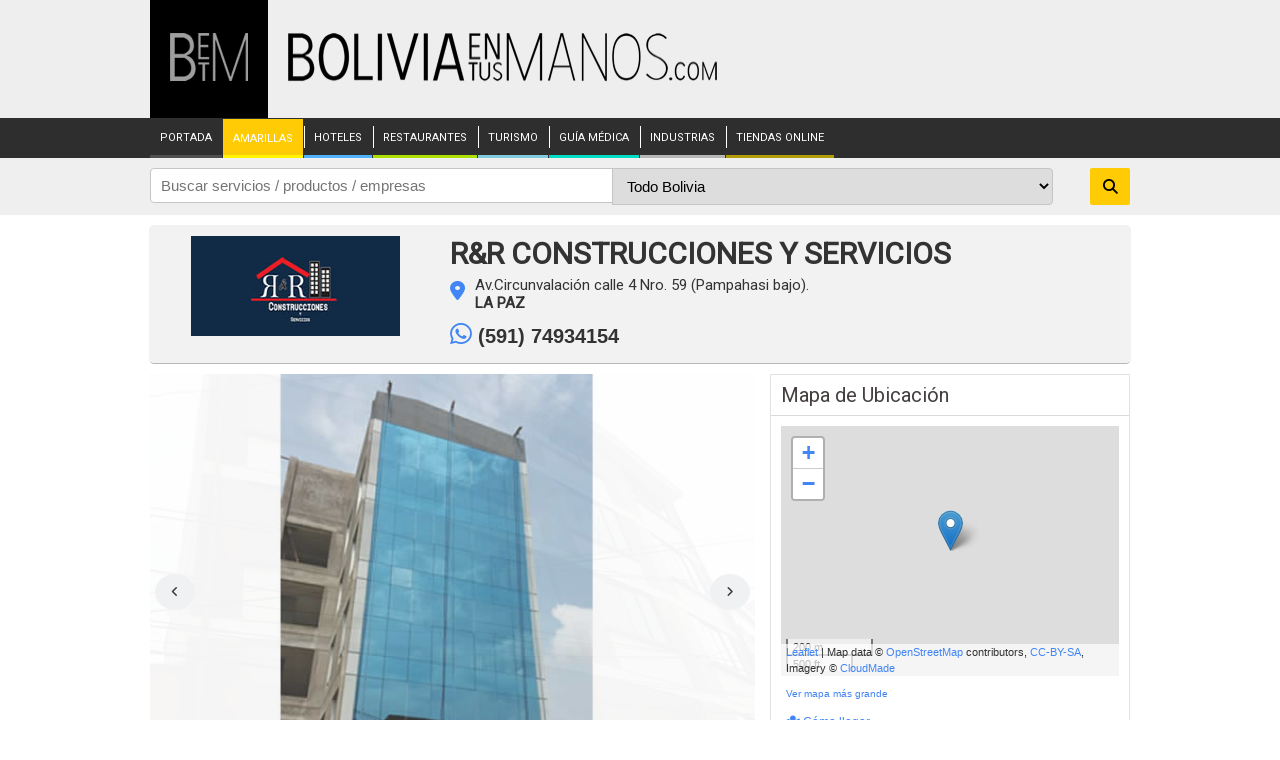

--- FILE ---
content_type: text/html; charset=UTF-8
request_url: https://www.boliviaentusmanos.com/amarillas/businesscard/rr-construcciones-y-servicios.html
body_size: 25849
content:
<!DOCTYPE html>
<html lang="es">
<head>
    <meta charset="utf-8">
    <meta name="viewport" content="width=device-width, initial-scale=1, maximum-scale=5, minimum-scale=1">
    <title>R&R CONSTRUCCIONES Y SERVICIOS | boliviaentusmanos</title>
    <meta name="title" content="R&R CONSTRUCCIONES Y SERVICIOS | boliviaentusmanos">
    <meta name="description" content="R&R CONSTRUCCIONES Y SERVICIOS. Servicios generales de construcción en La Paz, Bolivia.">
            <meta name="keywords" content="R&R CONSTRUCCIONES Y SERVICIOS. Tarjeta on-line, digital, Business Card, dirección, teléfonos, tiendas, oficinas, consultorios, Muebles de Melamina, Portones, Puertas, Puertas de Aluminio, Tinglados, Ventanas de Aluminio">
        <meta property="og:type" content="website">
            <meta property="og:url" content="https://www.boliviaentusmanos.com/amarillas/businesscard/rr-construcciones-y-servicios.html">
        <meta property="og:title" content="R&R CONSTRUCCIONES Y SERVICIOS | boliviaentusmanos">
    <meta property="og:description" content="Servicios generales de construcción en La Paz, Bolivia.">
    <meta property="og:image" content="https://www.boliviaentusmanos.com/amarillas/blogos/rr-construcciones-y-servicios-logo.jpg">
    <meta property="fb:pages" content="403676053023936">
    <meta property="fb:app_id" content="966242223397117">
    <meta name="twitter:card" content="summary_large_image">
            <meta name="twitter:url" content="https://www.boliviaentusmanos.com/amarillas/businesscard/rr-construcciones-y-servicios.html">
        <meta name="twitter:title" content="R&R CONSTRUCCIONES Y SERVICIOS | boliviaentusmanos">
    <meta name="twitter:description" content="R&R CONSTRUCCIONES Y SERVICIOS. Servicios generales de construcción en La Paz, Bolivia.">
    <meta name="twitter:image" content="https://www.boliviaentusmanos.com/amarillas/blogos/rr-construcciones-y-servicios-logo.jpg">
    <meta name="twitter:site" content="@boliviaetm">
    <meta name="language" content="es">
    <meta name="robots" content="index, follow"/>
    <meta name="googlebot" content="index,follow">
    <meta name="author" content="Boliviaentusmanos.com"/>
    <meta content="global" name="distribution">
    <link rel="shortcut icon" type="image/x-icon" href="https://www.boliviaentusmanos.com/favicon.ico" />
    <link rel="icon" type="image/x-icon" href="https://www.boliviaentusmanos.com/favicon.ico" />
            <meta name="theme-color" content="#FFCB05"/>
        <meta name="msapplication-navbutton-color" content="#FFCB05"/>
        <meta name="apple-mobile-web-app-status-bar-style" content="#FFCB05"/>
            

    <link rel="stylesheet" href="/css/style_menu_min.css" type="text/css" media="all">
        <link rel="stylesheet" href="/css/megamenu/megamenu_min.css" type="text/css" media="screen"/>
                <link rel="canonical" href="https://www.boliviaentusmanos.com/amarillas/businesscard/rr-construcciones-y-servicios.html"/>
       <link rel="image_src:image" href="https://www.boliviaentusmanos.com/amarillas/blogos/rr-construcciones-y-servicios-logo.jpg"/>
    <link rel="stylesheet" type="text/css" href="/plugins/hiraku2/css/hiraku.min.css">
    <link rel="stylesheet" href="https://www.boliviaentusmanos.com/plugins/slick/slick1_min.css">
    <script src="https://unpkg.com/leaflet@1.7.1/dist/leaflet.js"></script>
    <link rel="stylesheet" href="https://unpkg.com/leaflet@1.7.1/dist/leaflet.css" />
    <link rel="stylesheet" href="https://www.boliviaentusmanos.com/amarillas/businesscard/css/all.css">
    <style>@import url(https://fonts.googleapis.com/css?family=Fjalla+One&display=swap); @import url(https://fonts.googleapis.com/css?family=Roboto);  *{margin:0;padding:0}  body{font:normal 12px 'Roboto', Verdana, Helvetica, sans-serif;background-color:#FFF}  h5, h4, h3, h2, h1, p, li, ul{display:block} h5 {font-size: inherit;margin-bottom: 6px;color: #5e5e5e;} li{ list-style-type:none}  a, a:link{text-decoration:none;color: #3d3b3b}  a:hover{ text-decoration:underline}  .clear{clear:both}  img{ border:none}
        #header{background-color:
                  #eeeeee                                  }

        #wrapper{margin:0 auto;width:98%;max-width:1100px;font-size:12px;position:relative}  header .menu-nav{display:none;}
                header .menu-nav{display:none;} header{font-size:11px;display:block;margin:0 auto;width:98%;max-width:1100px;}header #LogoOptions #logo_betm{background-color: #000;display:inline-block;float: left;padding: 33px 20px 34px 20px;width: 78px;height: 51px}header #LogoOptions #logo_img{float:left;padding:33px 20px;width:auto;}header #LogoOptions #logo_img img{display:block;width:430px;height: 49px}.fixed-nav-header{-ms-box-shadow: 0 4px 15px -5px #555;-moz-box-shadow: 0 4px 15px -5px #555;-o-box-shadow:0 4px 15px -5px #555;-webkit-box-shadow:0 4px 15px -5px #555;box-shadow: 0 4px 15px -5px #555;position: fixed !important;z-index: 200;width: 100%;}.dtable{display:table;width:100%;}  .drow{display:table-row;width:100%;}.dcell{display:table-cell;padding-bottom:10px;width: 45%;}.sidebar-offcanvas{display:none;}.js-hiraku-offcanvas-body-active .js-hiraku-offcanvas-sidebar-left{background-color:#000; }.hiraku-open-btn-line, .hiraku-open-btn-line:after, .hiraku-open-btn-line:before {background: #000;}#search_content{width:100%;position:relative;background:rgba(224, 224, 224, 0.5);}#search_content #search{margin:0 auto;width:98%;max-width:1100px;padding: 10px 0;}#search_content #search input{border:1px solid #c5c5c5;border-radius:4px 0 0 4px;float:left;font-size: 15px;padding: 8px 10px;width: 45%;}  #search_content #search select{border:1px solid #c5c5c5;border-radius:0 4px 4px 0;float:left;font-size: 15px;padding: 8px 10px;margin-left:-1px;width: 45%;}  #search_content #search button{background:#FFCB05;border:0;border-radius:2px;cursor: pointer;font-weight:bold;font-size: 15px;float:right;padding: 10px 0;width: 40px;}  #search_content #search button:hover{background-color:#FFD84F;}  #search_content #search #btn_search1{display:none;}  .fixed-nav-search{-ms-box-shadow:0 4px 15px -5px #555;-moz-box-shadow:0 4px 15px -5px #555;-o-box-shadow:0 4px 15px -5px #555;-webkit-box-shadow: 0 4px 15px -5px #555;box-shadow: 0 4px 15px -5px #555;position: fixed !important;z-index: 200;}  .fixed-nav-header{-ms-box-shadow:0 4px 15px -5px #555;-moz-box-shadow:0 4px 15px -5px #555;-o-box-shadow:0 4px 15px -5px #555;-webkit-box-shadow: 0 4px 15px -5px #555;box-shadow: 0 4px 15px -5px #555;position: fixed !important;z-index: 200;}  .empresa{color:#333;background:#F2F2F2;margin:10px auto;width:98%;max-width:1100px;border:#f2f2f2 solid 1px;border-bottom:1px solid #b7b7b7;border-radius: 5px;}  .cita{border-bottom:none}  .empresa #cont div.datos, .empresa #cont div.logo{float:left}  .empresa #cont div.logo{text-align:center;width:290px;padding:10px 0} .logo img {max-width: 209px !important;} .empresa #cont div.logo img{width:250px;height:100px} .empresa #cont div.datos{width:660px;padding:10px}  .empresa #cont div.datos h1{font:normal 30px 'Roboto', Arial, sans-serif;font-weight:bold;padding:0 0;}  .empresa #cont div.datos h1 .fa-star{color:#fbb700;font-size: 15px;}  .empresa #cont div.datos a{color:#333}  .empresa #cont div.datos p{font-size:15px;padding:5px 0;}  .empresa #cont div.datos .fa-map-marker-alt{border-radius: 50%;color:#4285f4;font-size:20px;float:left;margin-right:10px;padding: 5px 0px;height: 30px}  .empresa #cont div.datos p.phone{display:inline-block;font:bold 20px Tahoma, Geneva, sans-serif; margin-left:0;margin-right:20px;float:left;}  .empresa #cont div.datos p.phone .fa-phone{border-radius: 50%;color:#4285f4;padding: 5px 0px;}  .empresa #cont div.datos p.cell{font:bold 20px Tahoma, Geneva, sans-serif;margin-left:0;float:left;}  .empresa #cont div.datos p.what1{font:bold 20px Tahoma, Geneva, sans-serif;margin-left:0;float:left;}  .empresa #cont div.datos p.what2{font:bold 20px Tahoma, Geneva, sans-serif;margin-left:20px;float:left;} .empresa #cont div.datos p.cell1{font:bold 20px Tahoma, Geneva, sans-serif;margin-left:20px;float:left;}  .empresa #cont div.datos p.cell .fa-mobile-alt{margin-right:5px;border-radius: 50%;color:#4285f4;padding:5px 0px;}  .empresa #cont div.datos p.what1 .fa-whatsapp{border-radius: 50%;color:#4285f4;padding:5px 0px;} .empresa #cont div.datos p.what2 .fa-whatsapp{border-radius: 50%;color:#4285f4;padding:5px 0px;}  .empresa #cont div.datos p.cell1 .fa-mobile-alt{margin-right:5px;border-radius: 50%;color:#4285f4;padding:5px 0px;} .empresa #cont div.datos div.dl{display:table;width:100%;}  .empresa #cont div.datos div.dl div{display:table-cell;}  .empresa #cont div.dir{width:400px;}  .empresa #cont div a{display:block}  .empresa #cont div ul{display:table}  .empresa #cont div ul li{display:table-cell;padding:5px 5px 0 0}  .empresa #cont div ul li img{opacity: 0.1;filter: Alpha(opacity=10);}  .lista-rubros h2{font-size: 15px!important;padding: 0!important;margin: 0!important;}   .lista-rubros h5{font-size: 15px!important;padding: 0!important;margin: 0!important;} .empresa #cont div.opciones{width:135px;vertical-align:bottom;}  .empresa #cont div.opciones .sitio{color:#818181;text-align:center;}  .empresa #cont div.opciones .sitio a{color:#818181;display:inline-block;font-size:10px;font-weight:bold;text-decoration: none;}  .empresa #cont div.opciones .sitio .img_sitio{padding:12px 10px 10px 10px;background:url("../imagenes/hotel-icon-plomo.png") no-repeat center;background-size: 100%;margin-right: 5px;}  .empresa #cont div.opciones{width:135px;vertical-align:bottom;}  .empresa #cont div.opciones .sitio{color:#818181;text-align:center;}  .empresa #cont div.opciones .sitio a{color:#818181;display:inline-block;font-size:10px;font-weight:bold;text-decoration: none;}  .empresa #cont div.opciones .sitio .img_sitio{padding: 12px 10px 10px 10px;background: url("../imagenes/hotel-icon-plomo.png") no-repeat center;background-size: 100%;margin-right: 5px;}  .empresa #cont div.opciones a.reservar2{margin-top:5px;background:#0fa100;border:#41b933 solid 1px;color:#FFF;padding:8px 10px; font:bold 14px Arial; display:block;text-align: center;-ms-box-shadow: 0 4px 15px -5px #555;-moz-box-shadow:0 4px 15px -5px #555;-o-box-shadow: 0 4px 15px -5px #555;-webkit-box-shadow:0 4px 15px -5px #555;box-shadow:0 4px 15px -5px #555;}  .empresa #cont div.opciones a.reservar2:hover{background:#41b933;text-decoration:none;color:#FFF;border:#0fa100 solid 1px;}  .empresa #cont div.opciones a.reservar_cita{margin-top:-45px;background:#009587;border:#009587 solid 1px;color:#FFF;padding:8px 10px; font:bold 14px Arial; display:block;text-align: center;-ms-box-shadow: 0 4px 15px -5px #555;-moz-box-shadow:0 4px 15px -5px #555;-o-box-shadow: 0 4px 15px -5px #555;-webkit-box-shadow:0 4px 15px -5px #555;box-shadow:0 4px 15px -5px #555;}  .empresa #cont div.opciones a.reservar_cita:hover{background: #1fa195;text-decoration:none;color:#FFF;border:#009587 solid 1px;} a.reservar_cita{border-radius: 6px;} .empresa #cont div.opciones a.rdelivery{margin-top:5px;background:#FF8F00;border:#FF6F00 solid 1px;color:#FFF;padding:8px 10px; font:bold 14px Arial; display:block;text-align: center;-ms-box-shadow: 0 4px 15px -5px #555;-moz-box-shadow:0 4px 15px -5px #555;-o-box-shadow: 0 4px 15px -5px #555;-webkit-box-shadow:0 4px 15px -5px #555;box-shadow:0 4px 15px -5px #555;}  .empresa #cont div.opciones a.rdelivery:hover{text-decoration:none;color:#FFF;border:#FF8F00 solid 1px;}  .empresa .banner-cita img{width:100%}  #container{background:#FFF;font-family:Arial, Helvetica, sans-serif;}  #page{float:left;width:680px;}  @media screen and (max-width: 650px){#page {display: flex; flex-wrap: wrap;} #content_9,  #content_3, #content_13, #content_4 {width: 100%;} #page .reservar_cita { display: block; width: 95%;}} #page .pics{margin:0 0 10px 0;border:#E2E2E2 solid 1px;padding:10px;-ms-box-shadow: 0 4px 5px -5px #555;-moz-box-shadow:0 4px 5px -5px #555;-o-box-shadow: 0 4px 5px -5px #555;-webkit-box-shadow:0 4px 5px -5px #555;box-shadow:0 4px 5px -5px #555;}  #page .pics a:hover img{border:#900 solid 1px}  #fotos {border:#E2E2E2 solid 0;padding:0; overflow:hidden; margin-bottom:15px;}  #containingDiv{width:580px;margin:0 auto;padding:0;height:424px;}   #page .opc2{margin:0px 5px 10px 0;font-size:11px; clear:both;overflow:hidden}    #page .adds{margin:0 0 10px 0;border:#E2E2E2 solid 1px;padding:10px;background:#EAEAEA;}  #page .mmas .imgvideo{float:right; width:230px;height:140px}  #page .mmas .imgvideo img{width:230px;height:140px}  #page .mmas .imgcatalogo{float:left; width:300px;height:140px}  #page .mmas .imgcatalogo img{width:300px;height:140px}  .promo_descripcion{font:normal 14px Helvetica, Arial, sans-serif; color:#473F3D} #page .dat{margin:0 0 0 0;border:#E2E2E2 solid 0;padding:10px 10px 10px 0;font:normal 15px Helvetica, Arial, sans-serif; color:#473F3D;/*-ms-box-shadow: 0 4px 5px -5px #555;-moz-box-shadow:0 4px 5px -5px #555;-o-box-shadow: 0 4px 5px -5px #555;-webkit-box-shadow:0 4px 5px -5px #555;box-shadow:0 4px 5px -5px #555;*/}  #page .dat h2{font:normal 24px "Roboto", sans-serif;padding:5px 0 5px 0;color:#473F3D}  #page .dat h3{font:normal 24px "Roboto", sans-serif;padding:5px 0 5px 0;color:#473F3D} #page .dat h6{font:normal 24px "Roboto", sans-serif;padding:5px 0 5px 0;color:#473F3D}  #page .dat b, #page .dat strong{font:bold 15px Helvetica, Arial, sans-serif; /*text-decoration:underline*/}  #page .dat .strubro{color:#5e5e5e;font-weight: bold;text-decoration: none;}  #page .dat .sub{text-decoration:underline}  #page .dat .red{color:#C00}  #page .dat .blue{color:#00F}  #page .dat .tab{padding-left:0; line-height: 1.375;}  #page .dat .ita{font-style:italic}  #page .dat ul{padding-left:10px}  #page .dat .tabla{padding:10px}  #page .dat table{border:#CACACA solid 1px;border-collapse:collapse; background:#EDEDED}  #page .dat td{border-top:#CACACA solid 1px;padding:2px 3px;}  #page .dat td.ga{width:60%}  #page .dat td.gb{width:40%}  #page .dat .tabla1{padding:10px;font-size:10px}  #page .dat .rubros-rel{border-top:solid 1px #E4E3E3;margin-top:15px;overflow:hidden}  #page .dat .rubros-rel h2{margin: 10px 0}  #page .dat .rubros-rel .lista-rubros {margin-bottom:15px;width: 100%;}  #page .dat .rubros-rel .lista-rubros li{display:inline-block;width: 48%;}  #page .dat .rubros-rel a{display:block; float:left; padding:0 5px; color:#8A8A8A;font-size: 12px;}  #page .dat .rubros-rel a strong{font-weight:bold;text-decoration: none;}  #page .dat .pdf{background:#AB281E url(../imagenes/bpdf.png) no-repeat left center;display:block;padding:15px 5px 15px 55px;font-size:15px;width:200px;color:#FFF;font-weight:bold}  #page .dat .radio{background:url(../imagenes/radio.png) no-repeat 5px 5px;display:block;padding:15px 5px 15px 55px;font-size:15px;width:200px;color:#FFF;font-weight:bold}  #page .dat .galeria{padding: 0; width: 100%;}  #page .dat .galeria li{float:left; margin-bottom: 10px; width: 33.33%;}  #page .dat .galeria li img{width: 100%;}  #page .dat .galeria li .der{margin-left:10px;}  #page .dat .galeria li .med{margin-left:5px; margin-right:5px;}  #page .dat .galeria li .izq{margin-right: 10px;}  #page .dat .catalogo{display: flex; flex-wrap: wrap;padding: 0;width: 100%;}  #page .dat .catalogo li{float:left;margin-bottom:10px;width: 33.33%;}  #page .dat .catalogo li a{display:block;border:1px solid #d7d7d7;background:#FFF;height:200px;position: relative;overflow: hidden;}  #page .dat .catalogo li a img{margin:auto; height:auto; display: block;position: absolute;bottom: 0;top: 0;right: 0;left: 0;width: 90%;-webkit-transition: all 0.5s ease; -moz-transition: all 0.5 ease; -o-transition: all 0.5 ease; }    #page .dat .catalogo li a.der{margin-left:10px;}  #page .dat .catalogo li a.med{margin-left:5px; margin-right: 5px;}  #page .dat .catalogo li a.izq{margin-right:10px;}  #page .dat #content_galeria .catalogo li a{height:150px;}  #page .dat .promoss{margin-bottom:15px;padding:0;width:100%;}  ul.promoss{display: grid;grid-template-columns: 1fr 1fr 1fr; grid-gap: 20px;}@media screen and (max-width: 500px){ul.promoss{display: block;}} .promo_content{padding: 7px 7px 10px;} #page .dat .promoss li img{border-radius:15px 15px 0 0;width: 100%;}  #page .dat .promoss li .promo_cont{border:1px solid #bdbdbd;border-radius:15px;margin-bottom:15px;} #page .dat .promoss li .promo_cont {text-align:center;}  #page .dat .promoss li .promo_cont .promo_imagen{display:grid;overflow:hidden;height: 100% !important;}  #page .dat .promoss li .promo_cont .promo_costo{background:#fbc300;color:#090c00;font-weight:bold}  #page .dat .promoss li .promo_cont .promo_titulo{line-height:1.2;text-align:center;}  #page .dat .promoss li .promo_cont .promo_titulo a{color:#c32728;font-weight:bold} .promoss .promo_descripcion, .promoss .promo_fecha {padding-top: 5px;} #page .dat .promoss li .promo_cont .promo_fecha{color: #090c00;font-size:12px;font-weight:bold}  #page .dat .promoss li .promo_cont .promo_fecha .promo_date{font-weight:normal;}  #page .dat .promoss li .promo_cont .promo_btn{background:#e231ad;border:0;border-radius:5px;color:#FFF;display:inline-block;font-weight: bold;padding: 5px 10px;margin-bottom: 10px;}  #page .dat .promoss li .promo_cont .promo_btn:hover{background: #cc3197;text-decoration:none;}  #page .dat .promoss li .promo_cont .promo_empresa{font-weight:bold;line-height:1.2;height:40px;overflow:hidden;}  #page .dat .promoss li .promo_cont .promo_tipo{margin-bottom:10px;}  #page .dat .content_room{float:left;margin-bottom:10px;width:33.33%;}  #page .dat .content_room .i{margin-right:10px;}  #page .dat .content_room .d{margin-left:10px;}  #page .dat .content_room .m{margin-left:5px; margin-right:5px;}  #page .dat .content_room .content_row{background:#f6f6f6;border:1px solid #e3e3e3;height:200px;margin-top:15px;overflow: hidden;text-align: center;}  #page .dat .content_room .content_row p{padding:10px 5px;font-size:15px;}  #page .dat .content_room .content_row img{width:100%;}  #page .dat .content_room .content_row .btn_book {background:#10a002;border:0;border-radius:3px;color:#FFF;cursor:pointer;display:inline-block;margin-bottom: 10px;padding: 7px 5px;text-decoration: none;font-size: 14px;width: 80%;}  #page .dat .content_room .content_row .btn_book:hover{box-shadow: 1px 1px 3px 0 rgba(0, 0, 0, .27);}  #page .table_vacio{background:#FFFFFF;border-collapse:collapse;width: 100%;}  #page .table_vacio td{background: #FFFFFF;border: solid 1px #FFFFFF;}  #page .tab_act{background: #EEE;border:#f2f2f2 solid 1px;border-bottom: 1px solid #b7b7b7;border-radius: 5px; padding: 10px!important;margin: 10px 5px 10px 0;}  #page .table_info{border-collapse:collapse;width:100%;}  #page .table_info th{background:#b5b5b5;border:#CACACA solid 1px;padding:2px 3px;text-align: center;}  #page .table_info td{background:#dee1e2;border:#CACACA solid 1px;padding:2px 3px;}  ul.ico1 li{background:url(../imagenes/ico1.jpg) no-repeat;padding:2px 13px;background-position:left center}  ul.ico2 li{background:url(../imagenes/ico2.jpg) no-repeat;padding:2px 13px;background-position:left center}  ul.ico3 li{background:url(../imagenes/ico3.jpg) no-repeat;padding:2px 13px;background-position:left center}  ul.ico4 li{background:url(../imagenes/ico4.jpg) no-repeat;padding:2px 13px;background-position:left center}  ul.ico5 li{background:url(../imagenes/ico5.jpg) no-repeat;padding:2px 13px;background-position:left center}  ul.ico6 li{background:url(../imagenes/ico6.png) no-repeat;padding:2px 13px;background-position:left 6px;display: inline-block;float:left;width: 45%;}  .serv{color:#0FA100;margin-top:10px;}  .serv ul li{float: left;margin-right:15px;margin-bottom:15px;width:auto;vertical-align:top;}  .serv ul li .ic_parqueo{background: transparent url("/amarillas/imagenes/ic_parqueo.png") no-repeat center center; background-size: 100%;height:17px;width: 30px;display: inline-block;}  .serv ul li .ic_wifi{background: transparent url("/amarillas/imagenes/ic_wifi.png") no-repeat center center; background-size: 100%;height:17px;width: 30px;display: inline-block;}  .serv ul li .ic_acon{background: transparent url("/amarillas/imagenes/ic_acon.png") no-repeat center center; background-size: 100%;height:17px;width: 30px;display: inline-block;}  .serv ul li .ic_piscina{background: transparent url("/amarillas/imagenes/ic_piscina.png") no-repeat center center; background-size: 100%;height:17px;width: 30px;display: inline-block;}  .serv ul li .ic_lcd{background: transparent url("/amarillas/imagenes/ic_lcd.png") no-repeat center center; background-size: 100%;height:17px;width: 30px;display: inline-block;}  .serv ul li .ic_gym{background: transparent url("/amarillas/imagenes/ic_gym.png") no-repeat center center; background-size: 100%;height:17px;width: 30px;display: inline-block;}  .serv ul li .ic_cafe{background: transparent url("/amarillas/imagenes/ic_cafe.png") no-repeat center center; background-size: 100%;height:17px;width: 30px;display: inline-block;}  .serv ul li .ic_taxi{background: transparent url("/amarillas/imagenes/ic_taxi.png") no-repeat center center; background-size: 100%;height:17px;width: 30px;display: inline-block;}  .btn_promo{background:#53ff2d !important;color:#FFF!important;}  .btn_tienda{background:#008e14 !important;color:#FFF;}  .parpadea {animation-name:parpadeo;animation-duration: 1s;animation-timing-function: linear;animation-iteration-count: infinite;-webkit-animation-name:parpadeo;-webkit-animation-duration: 1s;-webkit-animation-timing-function: linear;-webkit-animation-iteration-count: infinite;}  @-moz-keyframes parpadeo{ 0% { opacity: 1.0; } 50% { opacity: 0.25; } 100% { opacity: 1.0; } }  @-webkit-keyframes parpadeo { 0% { opacity: 1.0; } 50% { opacity: 0.25; } 100% { opacity: 1.0; } }  @keyframes parpadeo{ 0% { opacity: 1.0; } 50% { opacity: 0.25; } 100% { opacity: 1.0; } }  .content_hide{display:none;}  .content_show{display:block;}  .menu_content {text-align:center;font-size:15px;margin-top:30px;display: flex;flex-wrap: wrap;justify-content: center;}  .menu_content .btn_menu{margin:0 5px 10px 5px;border-radius: 5px;background-color: #eeecec;-webkit-transition: box-shadow 400ms ease;transition: box-shadow 400ms ease;font-family: Poppins, sans-serif;color: #000;font-size: 12px;letter-spacing: 1px;text-transform: uppercase;}  .menu_content .btn_menu2{margin:0 5px 10px 5px;border-radius: 5px;background-color: #eeecec;-webkit-transition: box-shadow 400ms ease;transition: box-shadow 400ms ease;font-family: Poppins, sans-serif;color: #FFF!important;font-size: 12px;letter-spacing: 1px;text-transform: uppercase;}  .menu_content .btn_link{position:relative;display:inline-block;vertical-align: top;text-decoration: none;padding: 9px 30px;text-align: left;cursor: pointer;color: #222222;background-color: #eeecec;}  .menu_content a:hover:not(.active) {box-shadow:1px 1px 3px 0 rgba(0, 0, 0, .27);}  .menu_content .active{margin-right:5px;margin-left: 5px;border-radius:5px;background-color:#4285f4;box-shadow:0 7px 10px 0 rgba(0, 0, 0, .13);color: #fff;}  .menu_content .cat .active {background-color: pink}  .publi{margin:15px 5px 0 0;}  .hide{display:none;}
        .contenedor_logos{width:100%;display: grid;grid-template-columns:1fr 1fr 1fr;grid-gap:20px;margin-top: 20px;} .contenedor_logos img{width:100%;height: 185px} .contenedor_logos .cont_img{border:2px solid #f2f2f2} .contenedor_logos .box{color:black;text-align:center;} .contenedor_logos .cont_text{background:#f7f7f7} .contenedor_logos .text1{font-size:11px;margin:0;padding:10px;text-transform:uppercase;color:#b7b7b7;height:60px} .contenedor_logoscat{width:100%;display: grid;grid-template-columns:1fr 1fr 1fr;grid-gap:20px;margin-top: 20px;}.contenedor_logoscat img{width:100%;}.contenedor_logoscat .box{color:black;text-align:center;}.contenedor_logoscat .text1{    font-size: 15px;margin: 0;padding: 10px;color: #7c7c7c;height: 60px;}
        #right_sidebar{float:right;width:360px}  #right_sidebar .box-cont{border:#E2E2E2 solid 1px;margin-bottom:10px;-ms-box-shadow: 0 4px 5px -5px #555;-moz-box-shadow:0 4px 5px -5px #555;-o-box-shadow: 0 4px 5px -5px #555;-webkit-box-shadow:0 4px 5px -5px #555;box-shadow:0 4px 5px -5px #555;}  .box-cont h1, .box-cont h2, .box-cont h3, .box-cont h4, .box-cont h6{font-family:"Roboto", sans-serif; font-weight:normal}  #right_sidebar .box-cont h1{background:#F2F2F2;border-bottom:#DADADA solid 1px;padding:8px 10px;color:#453F3F;font-size:22px;}  #right_sidebar .box-cont h3{border-bottom:#DADADA solid 1px;padding:8px 10px;color:#453F3F;font-size:20px} #right_sidebar .box-cont h4{border-bottom:#DADADA solid 1px;padding:8px 10px;color:#453F3F;font-size:20px} #right_sidebar .box-cont h6{border-bottom:#DADADA solid 1px;padding:8px 10px;color:#453F3F;font-size:20px} #right_sidebar .box-cont h3{border-bottom:#DADADA solid 1px;padding:8px 10px;color:#453F3F;font-size:20px}  #right_sidebar .box-cont h4{border-bottom:#DADADA solid 1px;padding:8px 10px;color:#453F3F;font-size:20px;font-weight: normal}   #right_sidebar .box-cont td{padding:3px}  #right_sidebar .box-cont td.ti{font:bold 11px Verdana}  #right_sidebar .box-cont td.ti .ienlace{text-decoration:underline}  .gi{padding:10px 10px;font:normal 15px Helvetica, Arial; position:relative;color:#473F3D}  .gi span{ font-size:15px}  .gi .icon{font-size:20px;margin-bottom:10px;}  .gi .icon1{font-size:20px;margin-bottom:10px;}  .gi .icon2{font-size:15px;margin-bottom:10px;line-height: 1.375;}  .gi .address{background: url("../imagenes/icon_maps.png") no-repeat left top;background-size:25px 25px;font-size:15px;}  .gi .phone{background: url("../imagenes/icon_phone.png") no-repeat left top;background-size:25px 25px;}  .gi .cell{background: url("../imagenes/icon_cell.png") no-repeat left top;background-size:25px 25px;} .gi .fa-whatsapp{color: #4285f4;margin-right: 10px;}  .gi .skype{background-size:25px 25px;}  .gi .fax{background-size:25px 25px;} .gi .fa-fax{font-size: 20px!important;margin-right: 10px;color:#4285f4}    #right_sidebar .box-cont .dats{padding:10px;font-size:15px}  #right_sidebar .box-cont .dats .tar{padding-top:10px}  #right_sidebar .box-cont .face{padding:10px 0}  #right_sidebar .box-cont a{color:#4285f4;}  #right_sidebar .box-cont a:hover{color:#990;text-decoration:underline} .suc{margin-bottom:10px;padding:10px 10px 0 10px}  .suc li{padding:10px 0;clear:both} .suc li:not(:last-child){border-bottom:#CCC solid 1px} .suc li p{padding:3px}  .suc li p span{color:#F00;display:block;padding:2px}  .suc li p.LlameAusp{float:right}  .suc li .btn_masd{background:#2ecc71;border:1px solid #2ecc71; border-radius: 3px;color: #FFF !important;font-size: 12px ;display: block; margin: 9px 0 0 0px;padding: 5px; width: 85px;}  #right_sidebar .box-cont .Impmap{padding:8px 3px 0 3px;text-align:right;margin-top:1px}  #right_sidebar .box-cont .Impmap a{background:#FFF;border:#000 solid 1px;padding:2px 3px;color:#000;font:bold 11px Arial}  #right_sidebar .box-cont #map_canvas{width:338px;height:240px; border:#DADADA solid 1px}  #map{margin:10px;height: 250px;z-index:0}  .gi .fa{float:left;font-size: 25px;text-align:center;width: 30px;}  .gi .fas{float:left;font-size: 25px;text-align:center;width: 30px;} .gi .fa-envelope-open{font-size: 20px;color:#4285f4}  .gi .fab{float:left;font-size: 25px;text-align:center;width: 30px;} .gi .fa-phone {margin-top:3px;margin-right: 10px}    .gi .hoy_horario{background:#EEEEEE;border: solid 1px #CACACA; border-radius: 5px;margin: 15px 0; padding: 3px;}  .gi #horario_reloj{background-size:30px;height:40px;float: left;width: 40px;}    .gi .div_table{border-collapse:separate;border-spacing: 0 0;display: table;float:left;margin-top:5px;width: 80%;}  .gi .div_table .div_row {display:table-row;width: 100%;}  .gi .div_table .div_row .div_cell{display:table-cell;}  .gi .div_table .div_row .div_cell .dia_cell{font-weight:bold;}  .gi .div_table .div_row .div_cell .hora_cell{color:#4F4F4F;font-weight: bold;font-size:16px ;}  .gi ul.otros_servicios{margin:0 10px;width: 95%;}  .gi ul.otros_servicios .swifi{background: transparent url(/amarillas/imagenes/ic_wifi-on.png) no-repeat center;background-size:40px;float:left;height:50px;width: 50px}  .gi ul.otros_servicios .sdelivery{background: transparent url(/amarillas/imagenes/ic_delivery_on.png) no-repeat center;background-size:40px;float:left;height:50px;width: 50px}  #ver_horario .div_table{border-collapse:separate;border-spacing: 0 2px;display: table;width: 100%;}  #ver_horario .div_table .div_row{display:table-row;width:100%;}  #ver_horario .div_table .div_row .div_cell{display:table-cell;}  #ver_horario .div_table .div_row .div_cell .dia_cell{color:#5e5e5e;font-weight:bold;}  #ver_horario .div_table .div_row .div_cell .hora_cell{color:#473f3d;display: inline-block;width: 45%;}  .estado_abierto{color:#2ecc71;font-weight:bold;}  .estado_cerrado{color:#e74c3c;font-weight:bold;}  #right_sidebar .padestado{padding-left:15px;}  #ver_horario .mas_horario{margin-top:10px;} #ver_horario .panel .dats.second_hours {display: block !important; color: #473f3d;}#ver_horario .gi div {display: flex;}.box-cont .second_hours .gi {padding: 10px 0px !important;}.map-button {border-radius: 10px;background-color: #4285f4;color: white !important;padding: 8px 10px;transition: all 0.2s;text-decoration: none !important;cursor: pointer;}.map-button:hover{background-color: #2e6fd8;} #right_sidebar .box-cont .btn-mail{background:#FFCB05;border:solid 1px #CACACA;border-radius:5px;color:#000;cursor:pointer;display:table;font-size:18px;margin-bottom:5px;padding:10px 15px;text-decoration: none;width: 90%;}  #right_sidebar .box-cont .btn-mail:hover{color:#000;text-decoration:none;}  #content_qr{text-align:center;}  #content_qr .img_qr{max-width:180px;width:100%;} .qr-pago{width:180px;margin-left:20%}@media screen and (max-width: 500px){.qr-pago {display: flex; width: 100%; margin: auto;}} #inf_pagos ul.ico2 li:has(.qr-pago) {background: none;} #nota{padding:0 10px 10px 10px;background:#FFF}  #nota .text{text-align:center;padding:20px 0 0 0;font-size:10px}  #nota .text1{font-size:11px;text-align:center;line-height:14px;padding-top:10px;color:#5a5d5a} #nota .text1 a{color:#5a5d5a!important;} div#tilc{margin:0 auto;width:1100px; font-size:11px}  div#tilc #col{padding:10px 10px 10px 10px; background:#0969B3 url(../imagenes/bc3.jpg) repeat-x;border-bottom-right-radius:5px;border-bottom-left-radius:5px; margin-bottom:10px}  div#tilc #col #contacts{background:#FFF;text-align:right;padding:0 10px 10px 0;font-size:10px}  div#tilc #col #contacts a{padding:3px;}  div#tilc #col #contacts a:hover{background:#1488C3;color:#FFF}  div#tilc #col #logn{background:#FFF;padding:10px;border-radius:5px}  div#tilc #col #logn h1{font:bold 24px Arial;padding:0 20px;color:#5A5A5A}  div#tilc #col #logn p{font:normal 15px Arial;padding:5px 20px;}  div#tilc #col #logn p.phone{font:bold 20px Tahoma, Geneva, sans-serif; background: url(../imagenes/phone.png) no-repeat left center; margin-left:20px; padding-left:25px}  div#tilc #imf{margin-bottom:10px}  div#main{background:#FFF; margin:0 auto;width:1100px; font-size:11px}  div#main #cont{padding:10px 10px 0 10px}  div#main #cont #datos td{vertical-align:top}  div#main #cont #datos td.iz{width:598px}  div#main #cont #datos td.de{width:362px}  div#main #cont #nota .dat2{font-size:9px;text-align:center;line-height:14px;padding-top:10px}  #banner img{width:100%}  img #banner {width:100%}    #IniFin{background-color:#C8C8C8; margin-top:10px}  .go-top{width:40px;height:40px;text-indent:-9999px;opacity:0.3;position:fixed;bottom:50px;right:100px;display:none;background: url(/noticias/imagenes/gotop.png) no-repeat;} #form_mail{text-align:center;}  #form_mail #form_msg{display:none;}  #form_mail input,#form_mail select{font-size: 15px;margin-top:5px;padding: 5px; width: 96%;}  #form_mail input:focus,#form_mail select:focus,#form_mail textarea:focus{outline: none;}  #form_mail select{width:100%;}  #form_mail textarea{font-size:15px;font-family: "Arial", Arial, Helvetica, sans-serif;margin:5px 0;padding: 5px;resize: vertical;width: 97%;}  #form_mail .form-control.error{border:1px solid #e74c3c;}  #form_mail .error{color:#E45635;text-align:left;}  #form_mail #btn_sucess{font-family:Poppins, sans-serif;font-size: 12px;letter-spacing: 1px;text-transform: uppercase;background:#ffcb05;border:0;border-radius:5px;color:#000;cursor:pointer;padding: 10px 0;margin-bottom: 15px;width: 100%;}  #form_mail #btn_sucess:hover{box-shadow:1px 1px 3px 0 rgba(0, 0, 0, .27);}  .fcontent{background:#EEE;margin: 15px auto;width:1100px;border:#f2f2f2 solid 1px;border-bottom: 1px solid #b7b7b7;border-radius: 5px;}  .hrooms{background:#f7f7f7;}  .mhotel{background:#FFF;}  .rooms{padding:20px 30px 35px 30px;}  .rooms .list-hab{position:relative;float:left;width:33.33333%;}  .rooms .list-hab .i{margin-right:10px}  .rooms .list-hab .d{margin-left:10px}  .rooms .list-hab .m{margin:0 5px}  .rooms .list-hab h2{color: #FFFFFF;font-size:14px;font-weight: normal;padding:10px 10px 5px 10px;}  .rooms .list-hab .img-des{overflow:hidden;height:180px}  .rooms .list-hab img{width:100%}  .rooms .list-hab .borde{background:#FFF;border: 1px solid #e3e3e3;height:260px;margin-top:15px;overflow: hidden;text-align: center;}  .rooms .list-hab p{height:auto;}  .rooms .list-hab p a{display:block; padding:10px}  .rooms .list-hab .sinimg{font-size:15px;padding-top:10px; }  .rooms .list-hab .btn_book {margin-top: 10px;background:#10a002;border:1px solid #156b0c;color:#FFF;cursor:pointer;padding: 7px 30px;width: 100%;text-decoration: none;font-weight: bold;font-size: 14px;}  .rooms .list-hab .btn_book:hover{background:#156b0c;}  .rooms h2{font:normal 24px "Roboto", sans-serif;padding:0;color:#473F3D;margin:10px 0 0 0;clear:both;}  .rooms h4{font:normal 24px "Roboto", sans-serif;padding:0;color:#473F3D;margin:10px 0 0 0;clear:both;} .rooms-2 h4{font:normal 24px "Roboto", sans-serif;padding:0;color:#473F3D;margin:10px 0 0 0;clear:both;}   .rooms h5{font:normal 24px "Roboto", sans-serif;padding:0;color:#473F3D;margin:10px 0 0 0;clear:both;} .rooms a{color:#473F3D;text-decoration: none;}  .rooms .list-hab .borde h3 {color:#555555;font-size: 16px;font-weight: bolder;margin-bottom: 10px;margin-top:5px;}  .rooms .list-hab .borde h3 a .fa-star{color:#fbb700;}  .comp{font: normal 24px "Roboto", sans-serif;padding: 0;color: #473F3D;margin: 10px 0 0 0;clear: both}  .rooms .list-news{position:relative;float:left;width:25%;}  .rooms .list-news h2{color: #FFFFFF;font-size:14px;font-weight: normal;padding:10px 10px 5px 10px;}  .rooms .list-news .img-des{overflow:hidden;height:140px}  .rooms .list-news img{width:100%}  .rooms .list-news .i{margin-right:8px}  .rooms .list-news .d{margin-left:8px}  .rooms .list-news .m{margin:0 7px}  .rooms .list-news .borde{background:#f6f6f6;border:1px solid #e3e3e3;height:210px;margin-top:15px;overflow: hidden;text-align: center;}  .rooms .list-news p{height:auto;}  .rooms .list-news p a{display:block;padding:10px}  .rooms .list-news .borde h3 {color:#473F3D;font-size: 16px;font-weight:bolder;margin:10px 0;padding: 0 5px}  .rooms .list-news .borde h3 a .fa-star{color:#fbb700;}  .servicio{margin-top: 10px;}  .servicio .servicio_img{display:inline-block;float:left;margin-right: 10px;width: 33%;}  .servicio .servicio_img img {width:100%;}  .servicio .servicio_table{background:#FFF;border:1px solid #e3e3e3;display:table;float: left;font-size:15px;padding:15px;width: 59%;}  .servicio .servicio_row{display: table-row}  .servicio .servicio_cell{display: block; padding-bottom: 15px;width: 100%;}  .servicio p{color:#473f3d;font-size: 15px;font-weight:bold;margin-bottom:10px;margin-top:0;text-align: left;text-decoration: none;}  .servicio strong{color:#5e5e5e;}  .servicio .izq{padding-left:0;}  .servicio .der{padding-right:0;}  .servicio .servicio_hora span{float:none;}  .coments {background:#FFFFFF;width:100%;margin-bottom: 5px;}  .coments .coments_content{padding:10px 5px 5px 5px;position:relative;overflow:hidden;}  .coments .coments_content #coments_en{margin-left:27px;}  .coments .coments_content #coments_en .coments_in{padding:0;margin:0 6px;display:block;float:left;height: 150px;width: 280px;}  .coments .coments_content #coments_en .coments_in p {margin-bottom:10px;}  .coments .coments_content #coments_en .coments_in .coments_body{background: #64acc4;color:#FFF;padding: 5px;}  .coments a.prev, .coments a.next {background:transparent url(/imagenes/cursores_icon.png) no-repeat;width:45px;height:45px;display:block;position:absolute;top:55px;}  .coments a.prev {left: -4px;background-position: 0 0;}  .coments a.prev:hover {background-position:0 -50px;}  .coments a.prev:focus{outline:none}  .coments a.next {right:0;background-position: -50px 0;}  .coments a.next:hover{background-position:-50px -50px;}  .coments a.prev span, .coments a.next span{display:none;}  .coments a.next:focus{outline:none}  .megamenu_container {z-index: 8000;}  .star_content{padding: 10px;}  .star { display: inline-block;background: url("/imagenes/star.png") no-repeat; width: 25px; height: 25px }  .star_hover { display: inline-block;background: url("/imagenes/star.png") no-repeat; background-position: 0 -25px; width: 25px; height: 25px }  #modal_rating{background:#f9f9f9;display:none;height:85%;overflow-y:auto;width:85%;max-width: 800px; }  .form_table{display: table;margin: 20px auto;}  .form_table .form_row{display: table-row; width: 100%;}  .form_table .form_row .form_cell{display: table-cell;padding-bottom: 10px;vertical-align: top;}  .form_table .form_row .col1{width:10%;}  .form_table .form_row .col2{width:90%;}  .lista-rubros{text-align:center;}  .lista-rubros li {display:inline-block;list-style:none;margin-right:10px;margin-top:10px;}  .lista-rubros li a{background:#f7f7f7;display:block;border-radius:5px;font-size:15px;padding: 5px;}  .lista-rubros li a:hover{background:#e3e3e3;}  .lista-rubros-2{text-align:center}  .lista-rubros-2 a{text-decoration:none}  .lista-rubros-2 li{float:left;width:25%;}  .lista-rubros-2 img{width: 100%;height:143px}  .lista-rubros-2 .cont_img{padding:5px;margin-top:20px;}  .lista-rubros-2 .cont_img .img{border:1px solid #E5E5E5;background:#FFF}  .lista-rubros-2 .cont_img h4{font-size:15px;text-align:center;font-weight:normal}  .lista-rubros-2 .cont_img .text{height:80px;padding-top:15px}  .lista-rubros-2 .cont_img h4{padding:0 8px}  .rooms-2{padding:10px 30px 40px 30px}  .rooms-2 > ul{display:flex;justify-content:center}  .rooms-2 h2{font:normal 24px "Roboto", sans-serif;padding:0;color:#473F3D;margin:10px 0 0 0;clear:both;}  .banner{margin:15px auto}  .banner{margin-top: 25px}  .banner h2{font:normal 24px "Roboto", sans-serif;color:#473F3D;margin:10px 0 0 0;clear:both;}  .banner img{width:100%}  .banner .ban-2 li{float:left;width:50%}  .banner .ban-2 .cont_img{margin:5px}  .banner h2{padding-left: 5px;padding-bottom:10px}  .banner .ban-1{padding:5px}  .banner .ban-1 img{width:100%}  .banner .ban-3 li{float:left;width:33.333%}  .banner .ban-3 .cont_img{margin:5px}  .banner .ban-4 li{float: left;width: 25%}  .banner .ban-4 .cont_img{margin:5px}  .claves{text-align:center;}  .claves li {background:#FFF;border:1px solid #e3e3e3;border-radius:5px;display:inline-block;list-style: none;padding: 5px;margin-right: 5px;margin-top: 10px;}  .modal_iframe{background:#f9f9f9;display: none;height: 85%; overflow-y:auto ;width:85%;max-width: 800px; }  .modal_iframe form{background:#FFFFFF;border:1px solid #e6e9ed;color:#73879c; padding: 20px 30px;}  .modal_iframe form h2{padding-bottom: 10px; font-weight: normal;}  .modal_iframe form hr{border: 1px solid #eeeeee;margin-bottom: 15px; }  .modal_iframe form .mensaje_enviado{display: none;font-size:20px;text-align: center;margin: auto;}  .modal_iframe .form-control{background-color: #fff;box-shadow: inset 0 1px 1px rgba(0,0,0,.075);border: 1px solid #ccc;color:#555; display:block;font-size: 14px;padding:6px 12px;transition: border-color ease-in-out .15s,box-shadow ease-in-out .15s;width: 100%!important;white-space: normal;}  .modal_iframe .btn{color:#FFF; background-color:#bdc3c7;border:0;border-radius:3px;cursor:pointer;padding: 10px;}  .modal_iframe .btn-info{background-color: #5bc0de;border: 1px solid #46b8da;}  .modal_iframe .btn-info:hover{background-color:#46b8da;}  .modal_iframe .btn-success {background:#26B99A;border:1px solid #169F85;}  .modal_iframe .btn-success:hover{background:#169F85;}  .modal_iframe textarea{font-family:"Arial", Arial, Helvetica, sans-serif;resize:vertical;}  .modal_iframe .header{color:#36A0FF;font-size:16px;padding: 10px;}  .modal_iframe .bigicon {color:#36A0FF; font-size:16px;text-align:right;}  .modal_iframe label.error{color:#e74c3c;}  .modal_iframe .form-control.error{border:1px solid #e74c3c;}  .modal_iframe .error_form{background-color:#dd4b39;border: 1px solid #d73925;border-radius:5px;color:#FFFFFF;display: none;font-size: 14px;margin-top:10px;padding: 10px;}  a.btn_cat {background:#FF8F00;border:#FF6F00 solid 1px;border-radius:5px;color:#FFF;font-size:14px;padding: 5px 10px;}  a.btn_cat:hover{background:#FF6F00;}  footer{background: #333;color:#747474;}  footer #footer_content{margin:0 auto;width:1100px;font-size:12px;padding: 30px 0 60px 0;}  footer #footer_content a{color:#747474;}  footer #footer_content a:hover{color:#FFF;text-decoration: none;}  .ptable{display: table; width:100%;}  .prow{display: table-row;width:100%;}  .pcell{display: table-cell;padding-bottom:10px;vertical-align:top;}  footer #footer_content .i{width:50%;padding-left:10px;}  footer #footer_content .m{width:30%;}  footer #footer_content .d{width:20%;}  footer #footer_content .flogo{width:80%;margin-bottom:20px;padding-left:10px;}  footer #footer_content .flogo img{max-width:350px;width:100%;}  footer #footer_content .enlaces ul{display:inline-block;float:left;width: 33%;}  footer #footer_content .enlaces li.ptit{font-size:14px;margin-bottom: 10px;}  footer #footer_content .enlaces li.ptit a{color:#FFF;}  footer h3{color:#FFF;margin-bottom:10px;font-size: 15px;font-weight: normal;}  footer .pfollow li{display: inline-block;float: left;margin-right: 10px;text-align: center;}  footer .pfollow li a{background: #FFCB05; border-radius: 3px; color:#000;display: block;font-weight:normal;height:50px;width: 50px;}  footer .pfollow li a i{margin: auto 0;color:#FFF;font-weight: normal;font-size: 18px;padding-top:15px;}  footer .pfollow li a.r_fb{background:#4267b2;}  footer .pfollow li a.r_tw{background:#1da1f2;}.public_mobil {display: none;}  footer .pfollow li a.r_gp{background: rgba(255,146,10,1);background: -moz-linear-gradient(45deg, rgba(255,146,10,1) 0%, rgba(255,146,10,1) 22%, rgba(255,10,100,1) 49%, rgba(76,91,255,1) 100%);background: -webkit-gradient(left bottom, right top, color-stop(0%, rgba(255,146,10,1)), color-stop(22%, rgba(255,146,10,1)), color-stop(49%, rgba(255,10,100,1)), color-stop(100%, rgba(76,91,255,1)));background: -webkit-linear-gradient(45deg, rgba(255,146,10,1) 0%, rgba(255,146,10,1) 22%, rgba(255,10,100,1) 49%, rgba(76,91,255,1) 100%);background: -o-linear-gradient(45deg, rgba(255,146,10,1) 0%, rgba(255,146,10,1) 22%, rgba(255,10,100,1) 49%, rgba(76,91,255,1) 100%);background: -ms-linear-gradient(45deg, rgba(255,146,10,1) 0%, rgba(255,146,10,1) 22%, rgba(255,10,100,1) 49%, rgba(76,91,255,1) 100%);background: linear-gradient(45deg, rgba(255,146,10,1) 0%, rgba(255,146,10,1) 22%, rgba(255,10,100,1) 49%, rgba(76,91,255,1) 100%);filter: progid:DXImageTransform.Microsoft.gradient( startColorstr='#ff920a', endColorstr='#4c5bff', GradientType=1 );  }  .tamcita{background:#fff;height:127px}  .tamcita{background:#fff;height:127px}  .tamgal{background:#fff;height:115px}  .tamqr{background:#fff;height:180px}  .tamhab{background:#fff;height:132px}  .tammas{background:#fff;height:100%px}  .tamama{background:#fff;} .tamama img{width: 100%;height: 103px} .tamotras{background:#fff;height:143px}  .tamadd{height: 37px}  .blur-up {-webkit-filter: blur(5px);filter: blur(5px);transition: filter 400ms, -webkit-filter 400ms;}  .blur-up.lazyloaded {-webkit-filter: blur(0);filter: blur(0);}  .fade-box .lazyload, .fade-box .lazyloading {opacity: 0;transition: opacity 0s;}  .fade-box img.lazyloaded {opacity: 1;}  #fotos img {border: 0;width: 100%;height: 424px;}  #fotos .tamslider{background:#fff;height: 424px}  .slick_controls {display: inline-block;background: #f0f1f2;border: 1px solid #f0f1f2;border-radius: 50%;cursor: pointer;padding: 10px 15px;}  .slick_controls:hover {border: 1px solid #5a5a5a;color: #5a5a5a;}  .slick_previous{position: absolute;left: 5px; top:200px;z-index: 100;}  .slick_next{position: absolute;right: 5px; top:200px;z-index: 100;}  .slider_fotos{position: relative;margin-right: 5px}  #content_14 p{margin: 12px 0}  .enl{margin: 10px 10px 10px 15px}  .ico_web{font-size:15px;padding:5px 0 10px 0px;} .gi .fa-globe-americas{margin-right: 10px;font-size: 20px!important; color:#4285f4}  .ico_email{font-size:15px;padding:5px 0 5px 5px;} .gi .fa-envelope-open{margin-right: 15px}  .social .social_text{border-bottom: 0!important; padding-left: 0!important; color:#453f3f;margin-top:20px;padding:5px 0;font-size:20px;font-family: 'Roboto', Helvetica, Arial;font-weight: normal}  .color_blanco{background: #FFF;}  .bord_30{width: 30%}  .bord_70{width: 70%}  .bord_100{display:block;width:100%}  .bord_90{width: 90%}  .bord_15{width: 15%}  .font_hoy{font-size: 15px!important;}  .act{font-size: 17px!important;}  .fcontent .ver_mas{font-weight: normal}  #nota .text h2{font-weight: normal;font-size: 25px;}  .gi .fa-phone{font-size: 20px!important;color:#4285f4}  .gi .fa-map-marker-alt{font-size: 20px!important;color:#4285f4;margin-right: 10px;height: 30px}  .gi .fa-mobile-alt{font-size: 20px!important;color:#4285f4;margin-right: 10px}  .gi .fa-skype{color:#00aff0;margin-right: 10px}  .fa{display:inline-block;font:normal normal normal 14px/1 FontAwesome;font-size:inherit;text-rendering:auto;-webkit-font-smoothing:antialiased;-moz-osx-font-smoothing:grayscale}.fa-search:before{content:"\f002"}.fa-cog:before{content:"\f013"}.fa-map-marker:before{content:"\f041"}.fa-mobile:before{content:"\f10b"}.sr-only{position:absolute;width:1px;height:1px;padding:0;margin:-1px;overflow:hidden;clip:rect(0,0,0,0);border:0}  .fa-clock {text-align: center;font-size: 25px;margin-top: 8px;float: left;width: 40px;}  #horario_reloj .far{color:#38cf78}  #horario_reloj .fas{color:#e74c3c;width: 0px!important;margin-left: 8px}  .suc strong{font-size: 15px}  .btn_catalogo{background: #FF6F00!important;color:#fff!important;}  .rig_direc{margin-bottom: 5px}  #personal .fondo img{width: 100%}  #personal .contenedor .cont_izq{float: left;width: 25%}  #personal .contenedor .cont_der{float: left;width: 75%}  #personal .empresa{border:0}  #personal .empresa h1{font: normal 30px 'Roboto', Arial, sans-serif;font-weight: bold;padding: 0 0;}  #personal .empresa .cont_izq .logo{margin-top: -100px;margin-bottom: 20px}  #personal .empresa .cont_izq img{position: relative;border-radius: 18px}  #personal .info_profesional{margin-top: 10px}  #personal .info_profesional p{font-size: 17px;margin-bottom: 3px;font-weight: bold}  #personal .info_profesional .institucion{font-size: 19px}  .opc2 p{font-size: 15px;padding: 5px 0;}  .opc2 .fa-map-marker-alt {border-radius: 50%;color: #4285f4;font-size: 20px;float: left;margin-right: 15px;padding: 5px 0px;height: 30px;}  .opc2 div.datos p.phone .fa-phone{ color: #4285f4; padding:5px 0px}  .opc2 div.datos p.what1 .fa-whatsapp{ color: #4285f4; padding:5px 0px}.opc2 div.datos p.what2 .fa-whatsapp{ color: #4285f4; padding:5px 0px} .opc2 div.datos p.what1 {display: inline-block;font: bold 20px Tahoma, Geneva, sans-serif;margin-left: 0;margin-right: 20px;float: left;} .opc2 div.datos p.what2 {display: inline-block;font: bold 20px Tahoma, Geneva, sans-serif;margin-left: 0;margin-right: 20px;float: left;}   .opc2 div.datos p.phone {display: inline-block;font: bold 20px Tahoma, Geneva, sans-serif;margin-left: 0;margin-right: 20px;float: left;} .opc2 div.datos p.cell {font: bold 20px Tahoma, Geneva, sans-serif;margin-left: 0;float: left;margin-right: 20px} .opc2 div.datos p.cell1 {font: bold 20px Tahoma, Geneva, sans-serif;margin-left: 0;float: left;} .opc2 .fa-mobile-alt {border-radius: 50%;color: #4285f4;padding: 5px 0px;font-size: 20px;}  .opc2 .datos .opciones{margin: 20px 0;}  .opc2 .datos .opciones a{text-decoration: none; color: #FFF;padding: 8px 10px;font: bold 14px Arial;background: #009587;text-align: center;-ms-box-shadow: 0 4px 15px -5px #555;-moz-box-shadow: 0 4px 15px -5px #555;-o-box-shadow: 0 4px 15px -5px #555;-webkit-box-shadow: 0 4px 15px -5px #555;box-shadow: 0 4px 15px -5px #555;}  .megamenu_right .fa-angle-right{float: right;margin-top: 5px}  #logo8 .logo_betm8 img{height: 23px;}  #logo8 .logo_betm8{float: left;background-color: #000;display: inline-block;padding: 11px 10px; }  #logo8 .logo_img{float: left;padding: 11px 10px;width: auto;}  #logo8 .logo_img img{width: 210px;height: 23px;}  #logo8 .menu8{float: right;padding: 20px 10px 14px 10px;}
.gi .social{overflow:hidden;margin-bottom: 5px;} .gi .social ul{display:inline;padding: 10px;overflow:hidden;} .gi .social li{float:left;margin-left:5px;display: block;} .gi .social li a{display: block;width: 36px; height: 36px; text-align: center;} .gi .social li a:hover{background: #333; color: #FFF;} .gi .social li i{display: block;color: #FFF;padding: 6px 4px;} .gi .social .i_0{background: #0866FF;} .gi .social .i_1{background: #000;} .gi .social .i_2{background: #000;} .gi .social .i_3{background: #FE1101;} .gi .social .i_4{background: #00A9F0;} .gi .social .i_5{background: #589541;} .gi .social .i_6{background: #00D33A;} .gi .social .i_7{background: #26A5E5;} .gi .social .i_8{background: #007EBB;} .gi .social .i_9{background: #008e14;} .gi .social .i_10{background: #BD3BDB;}
        .btn_link_content{display: block;}@media screen and (min-width: 501px){.btn_link, .btn_link_content{display: none;}} .btn_link_content{display: block; width:100%}h3.accordion.btn-link.active{background-color: #eee !important;color: #444 !important;}.btn-link.accordion::after {content: "\f107";} a.btn-link:hover{text-decoration: none;}@media screen and (min-width: 501px){.btn_link, .btn_link_content{display: none;}}
        .content_team .cont_izq{width: 20%;float: left} .content_team .cont_der{width: 80%;float: left} .content_team img{width: 100%;border-radius: 35px} .content_team ul li{margin: 20px} .content_team .cont_der .der{margin-left: 20px;} .content_team .cont_der .der p{padding-top: 10px;margin-bottom: 3px;font-size: 15px;} .content_team .cont_der .der span{font-weight: bold;font-size: 15px} .content_team a{color:#473F3D!important;} .inner-block{padding-top: 5px; margin-bottom: 10px;} .txt-btn-block{padding: 10px 0px 5px;} .txt-btn-block p{margin: 5px 0px;} .call-btn-area{display: flex;padding-top: 5px;gap: 10px;} .call-button{border-radius: 10px; background-color: #2ecc71; padding: 8px 10px; transition: all 0.2s; text-decoration: none !important; cursor: pointer;} .call-button:hover{background-color: #26ad5f;} .call-btn-area a.call-button, .call-button {color: white !important;}
        .texto_tienda{margin-top: 10px; margin-bottom: 20px;line-height: 1.37}  button{border-width:0px} #content_qr img{height: 180px} #logo_betm img{width: 78px; height:48px;} footer #footer_content .flogo img{height: 40px} .map_goo{margin: 15px;color:#4285f4}
        #page .dat .tab .tienda_link{margin-top: 10px} #page .dat .tab .tienda_link a{color: #4285f4; font-size: 18px} #page .dat .tab .tienda_link a:hover{color:#990} .content_personal .cont_izq {width: 20%;float: left;} .content_personal .cont_der {width: 80%;float: left;} .content_personal a {color: #473F3D !important;} .content_personal img {width: 100%;border-radius: 35px;} .content_personal .cont_der .der {margin-left: 20px;} .content_personal .cont_der .der p {padding-top: 10px;margin-bottom: 3px;font-size: 15px;} .content_personal .cont_der .der span {font-weight: bold;font-size: 15px;} .gi .fa-whatsapp {color: #4285f4;margin-right: 10px;} .gi .info_icon{display: flex; } .gi .info_icon i{margin-right: 15px; margin-left:5px; font-size: 20px!important; color: #4285f4; } .gi .info_icon p{display: flex; } .gi .info_icon img{height: 15px !important;padding-top: 2px;}
        .floating-buttons {position: fixed;z-index: 999;bottom: 55px;right: 10px;display: flex;flex-direction: column;gap: 10px;color: #333; } .floating-buttons i{margin-bottom: 3px;font-size: 20px;font-weight: 600;color: inherit;}.floating-options p {font-size: 11px;} .floating-buttons .circle-button:hover i {animation: rotateAnimation 0.5s ease-in-out forwards;} @keyframes rotateAnimation { 0% {transform: rotate(0deg);} 40% {transform: rotate(15deg);} 70% {transform: rotate(-15deg);} 100% {transform: rotate(0deg);}}
        @media screen and (min-width: 651px){ #flo-btn-save{display: none;} .floating-buttons {bottom: 3%;right: 3%;gap: 10px;} .floating-buttons:has(#share-section.share-active) {right: 32px !important;background: #ffffff !important;}}.circle-button {display: flex;flex-wrap: wrap;flex-direction: column;justify-content: center;align-content: center;gap: 3px;text-align: center;border-radius: 50%;width: 60px;height: 60px;background-color: #ffffff;box-shadow: 0 0 14px rgb(42 42 42 / 32%);color: #473f3d;cursor: pointer;}
                

        @media screen and (max-width:1400px) {header{width:98%;max-width: 980px}#search_content #search{width:98%;max-width: 980px}#wrapper{width:98%;max-width: 980px}.empresa{width:98%;max-width: 980px}.fcontent{width:98%;max-width: 980px}  div#tilc{width:980px;}div#main{width:980px;}  #container{ padding:0}#page{width:610px}#containingDiv{width:100%;}footer #footer_content{width:980px;}.banner{width:990px}}
        @media screen and (max-width: 980px) {#search_content #search{width:99%;}#wrapper{width:100%}#containingDiv{height:420px;}#container{padding:0}#page{width:58%;}#right_sidebar{width:40%}#banner img{width:100%;height:auto}.empresa{width:99%;}.fcontent{width:99%;}.empresa #cont{overflow:hidden;}.empresa #cont div.logo{width:30%;}.empresa #cont div.logo img{width:100%;height:auto}header{width:100%}.empresa #cont div.datos{width:65%}.empresa #cont div.datos h1{font:bold 25px Arial;}.empresa #cont div.opciones{width:33%;}.serv ul li{margin-right: 10px;}.menu_content li{width:33%;}.empresa #cont div.dir{width:35%}#banner img{width:100%;height:auto}#right_sidebar .box-cont{margin-top:10px}#right_sidebar .box-cont #map_canvas{width:100%;height:240px;}#page .mmas .imgvideo{float:left;width:49%;height:auto}#page .mmas .imgcatalogo{width:49%;height:auto}#page .mmas .imgvideo img{width:100%;height:auto}#page .mmas .imgcatalogo img{width:100%;height:auto}ul#thumbs ul{height:auto;}ul#thumbs li{float:left;margin:2px;width:19%;height:auto;}ul#thumbs a{display:block;}ul#thumbs a img{width:100%;height:auto}ul#ithumbs{height:auto;}ul#ithumbs li{float:left;margin:2px;width:10%;height:auto;}ul#ithumbs a img{width:100%;height:auto}#page .dat img{width:100%;height:auto}#empresa #cont div.opciones .sitio .img_sitio{padding: 15px 15px 15px 15px;}footer #footer_content{width:99%;}footer .pfollow li a{height:40px;width: 40px;}footer .pfollow li a i{padding-top:10px;}  }
        @media screen and (max-width: 920px) {  header{margin:0;width:100%;}  header #LogoOptions #logo_betm{padding: 17px 0;width: 17%;height:auto }  header #LogoOptions #logo_betm img{display:block;height:100%;margin: 0 auto;max-height:44px;width:auto;}  header #LogoOptions #logo_img{padding:17px 10px;width:60%;}  header #LogoOptions #logo_img img{display:block;height:100%;max-height:44px;width:auto;}  #nav{display: none;}  header .menu-nav {display:inline-block;position:absolute;right:17px;top:14px;cursor:pointer;line-height:28px;font-size:14px;}  .wraper{max-width:1200px;margin:auto;padding:0 20px;position:relative;z-index: 10;}  .content{ z-index: 10; color: #2a2a2a;}  .content a{color:#2a2a2a;text-decoration: underline;}  .content a:hover { text-decoration: none;}  .menu-column{width:100%;position:relative;display: block;float: left;box-sizing: border-box;padding-bottom: 20px;}  .menu-main {color: #FFF;}  .menu-main a{color:#FFF;font-style: normal !important;text-decoration: none;}  .menu-main a:hover{text-decoration: underline;}  #menu-main-menu{position:relative;width:100%;text-align:left;}  #menu-main-menu li a{display:block;margin:18px 0; }  #menu-main-menu li{position:relative;border-top:dotted 1px #5f5454}  #menu-main-menu .sub-menu{display:none;border-bottom:none;}  #menu-main-menu .sub-menu li{border-top:solid 1px #584E4E;line-height:20px;text-transform: uppercase;background-color:#4E4545;}  #menu-main-menu .sub-menu li a{margin: 10px;display: inline-block}  #menu-main-menu .visible{display:block;}  .open-menu-link{display:none;position:absolute;right:0;top:0;line-height:40px;color:#FFF;font-size:18px;cursor:pointer; background-color:#4E4545;width:40px; text-align:center; margin-top:6px;font-weight:bold}  #form_search{display:inline-block;margin:10px 10px 0 10px;position:relative;width: 90%;}  #form_search input{float:left;padding:5px;width:78%;}  #form_search button{border:0;background:transparent;color:#FFF;float: right;font-size: 20px;margin-top: 2px;}  .btn_menu{border: none;background: transparent;}  .sidebar-offcanvas{display:block;}  .btn_menu2{border:none;background:transparent;}  .sidebar-offcanvas{display: block;}  #fotos img{height: 311px}  #fotos .tamslider{height: 311px}  .slick_previous{top:150px} .slick_next{top:150px}  #page .dat{padding-left: 10px}  .empresa #cont div a {display: block;}  #telefonos .c_llamar {color: #4285f4;float: left;font-size: 10px;padding-top: 4px;}  #telefonos .c_llamar .fa-phone {padding: 5px 0px;}  #telefonos .c_llamar .fa-mobile-alt {padding: 5px 0px;}  #telefonos .c_llamar .fa-phone, #telefonos .c_llamar .fa-mobile-alt {border-radius: 50%;color: #4285f4;font-size: 20px;}  #telefonos .c_llamar .fa-phone{margin-right: 10px}  #telefonos .c_llamar .fa-mobile-alt{margin-right: 10px}  .telf1{float: left}  .cel1{float: left}  .call1{float: left}  .telf2{float: left}  .cel2{float: left}  .call2{float: left}  #page .opc2{width: 100%;}  #personal .contenedor .cont_izq{width: 35%}  #personal .contenedor .cont_der{width: 65%} #telefonos .c_llamar .fa-whatsapp{margin-right: 10px} .empresa #cont div.datos p.what2{margin-left: 0px} .empresa #cont div.datos .fa-map-marker-alt{margin-right: 15px} }
        @media screen and (max-width: 768px) {.contenedor_logoscat {grid-template-columns: 1fr;} .contenedor_logoscat .box a {text-decoration: none; color: #3d3b3b; display: flex;} .contenedor_logoscat. cont_img {width: 50%;} .contenedor_logoscat .contenedor_logoscat .text1 {font-size: 17px; padding: 10px 0px 0px 20px;} .contenedor_logoscat .cont_text {position: relative; width: 50%;} .contenedor_logoscat p.text1 {text-align: left; position: absolute; top: 50%; transform: translateY(-50%);}}
        @media screen and (max-width: 650px) {  header{margin:0;width:100%;}  header #LogoOptions #logo_betm{padding: 17px 0;width: 17%;height:auto }  header #LogoOptions #logo_betm img{display:block;height:100%;margin: 0 auto;max-height:44px;width:auto;}  header #LogoOptions #logo_img{padding:17px 10px;width:60%;}  header #LogoOptions #logo_img img{display:block;height:100%;max-height:44px;width:auto;}   #nav{display: none;}  header .menu-nav {display:inline-block;position:absolute;right:17px;top:14px;cursor:pointer;line-height:28px;font-size:14px;}  .wraper{max-width:1200px;margin:auto;padding:0 20px;position:relative;z-index: 10;}  .content{ z-index: 10; color: #2a2a2a;}  .content a{color:#2a2a2a;text-decoration: underline;}  .content a:hover { text-decoration: none;}  .menu-column{width:100%;position:relative;display: block;float: left;box-sizing: border-box;padding-bottom: 20px;}  .menu-main {color: #FFF;}  .menu-main a{color:#FFF;font-style: normal !important;text-decoration: none;}  .menu-main a:hover{text-decoration: underline;}  #menu-main-menu{position:relative;width:100%;text-align:left;}  #menu-main-menu li a{display:block;margin:18px 0; }  #menu-main-menu li{position:relative;border-top:dotted 1px #5f5454}  #menu-main-menu .sub-menu{display:none;border-bottom:none;}  #menu-main-menu .sub-menu li{border-top:solid 1px #584E4E;line-height:20px;text-transform: uppercase;background-color:#4E4545;}  #menu-main-menu .sub-menu li a{margin: 10px;display: inline-block}  #menu-main-menu .visible{display:block;}  .open-menu-link{display:none;position:absolute;right:0;top:0;line-height:40px;color:#FFF;font-size:18px;cursor:pointer; background-color:#4E4545;width:40px; text-align:center; margin-top:6px;font-weight:bold}  #form_search{display:inline-block;margin:10px 10px 0 10px;position:relative;width: 90%;}  #form_search input{float:left;padding:5px;width:78%;}  #form_search button{border:0;background:transparent;color:#FFF;float: right;font-size: 20px;margin-top: 2px;}  .btn_menu{border: none;background: transparent;}  .sidebar-offcanvas{display:block;}  .btn_menu2{border:none;background:transparent;}  .sidebar-offcanvas{display: block;}  #page .tab_act{background:#FFF;border:0;border-radius:0;padding:5px!important;margin:10px 5px 10px 0;}#search_content #search input,#search_content #search select{width: 43%;}  #container{padding:0}  #page{float:none;width:100%;}  #right_sidebar{float:none;width:100%}  .empresa #cont div.opciones{vertical-align: top;}  #containingDiv{height:250px;}  .menu_content li {width: 49.79%;}  .rooms .list-hab .img-des{height: auto;}  .rooms .list-hab .i{margin-right:6px}  .rooms .list-hab .d{margin-left:6px}  .rooms .list-hab .m{margin:15px 3px 0 3px;}  .rooms .list-hab .borde{height:240px;}  .rooms .list-news .img-des{height: 85px;}  .rooms .list-news .i{margin-right:4px}  .rooms .list-news .d{margin-left:4px}  .rooms .list-news .m{margin:15px 4px 0 4px;}  .rooms .list-news .borde{height:190px;}  .servicio .servicio_img{margin-right: 10px;width: 35%;}  .servicio .servicio_table{float: left;padding:15px;width: 57%;}  .servicio .servicio_hora span{display:block;float: none;}  .ptable{display: table; width:100%;}  .prow{display: block;width:100%;}  .pcell{display: inline-block;padding-bottom:10px;vertical-align:top;}  footer #footer_content .i {width: 95%;padding-left: 10px;}  footer #footer_content .m {width: 50%;padding-left: 10px;}  footer #footer_content .d {width: 40%;}  .lista-rubros-2 li{width: 100%}  .rooms-2 > ul{display: inline-block}  .lista-rubros-2 img{height: auto}  .banner .ban-2 li {width: 100%;}  .banner{width: 100%}  .banner .ban-3 li{width: 50%}  .banner .ban-4 li{width: 100%}  #page .dat h3{font-size: 18px;padding: 18px;margin: 2px 10px;}  #page .dat h6{font-size: 18px;padding: 18px;margin: 2px 10px;}  #page .dat h3:hover{color:#FFF}  #page .dat h6:hover{color:#FFF}  #right_sidebar .box-cont h3{font-size: 18px;padding: 18px;margin: 2px 10px;}  #right_sidebar .box-cont h3:hover{color:#FFF}  #right_sidebar .box-cont h4{font-size: 18px;padding: 18px;margin: 2px 10px;}  #right_sidebar .box-cont h6{font-size: 18px;padding: 18px;margin: 2px 10px;}  #right_sidebar .box-cont h4:hover{color:#FFF}  #right_sidebar .box-cont h6:hover{color:#FFF}  .contenedor_logos{grid-template-columns: 1fr 1fr;}  .contenedor_logos img{height: 147px!important}
            .contenedor_logoscat {grid-template-columns: 1fr; margin-top: 10px;} .contenedor_logoscat .box a {text-decoration: none;color: #3d3b3b;display: flex;} .contenedor_logoscat .cont_img {width: 50%;} .contenedor_logoscat .text1 {font-size: 17px;padding: 10px 0px 0px 20px;} .contenedor_logoscat .cont_text {position: relative;width: 50%;} .contenedor_logoscat p.text1 {text-align: left;position: absolute;top: 50%;transform: translateY(-50%);} .tamcita{height:auto}  .tamgal{height:auto}  .tamqr{height:auto}  .tamhab{height:auto}  .tammas{height:100%}  .tamama{height:auto}  .tamotras{height:auto}  #fotos img{height: 252px}  .slick_previous{top:120px }  .slick_next{top:120px}  #fotos .tamslider{height: 252px}  .slider_fotos{margin-right: 0}  .social_text{padding-bottom: 5px!important;margin-left: 0px!important;}  .mbtn_catalogo{background: #FF6F00!important;color:#fff!important;}  .empresa #cont div.datos .fa-map-marker-alt{height: 30px;margin-right: 15px}  #personal .empresa h1{font-size: 22px;padding: 10px}  #personal .contenedor .cont_izq{width: 100%}  #personal .contenedor .cont_der{width: 100%;}  #personal .empresa h1{text-align: center}  #personal .empresa .cont_izq .logo{text-align: center}  #personal .fondo img{height: 150px}  #personal .info_profesional p{text-align: center}  #personal .info_profesional{margin-top: 0}  #personal .cont_der .datos{margin-bottom: 15px} #personal .fondo video{max-width: 100%;} .opc2 div.datos p.cell{float: none;}  .opc2 div.datos p.phone{display: block;font: bold 20px Tahoma, Geneva, sans-serif;margin-left: 0;margin-right: 10px;float: none;}  .opc2 .datos .opciones{margin: 0px;}  .opc2 .datos{border-bottom:1px solid #E5E5E5;border-top:1px solid #E5E5E5 }  #page .datos {padding: 20px 15px 25px;} #page .opciones {display: flex; justify-content: center;} #page .opciones a {margin-top: 15px;} .telf1{float: none}  .cel1{float: none}  .call1{float: none}  .telf2{float: none}  .cel2{float: none}  .call2{float: none}  .telf_2{margin-top: 15px}  .cel_2{margin-top: 15px}
          .texto_tienda{ padding: 10px } }
        @media screen and (max-width: 500px) {header #LogoOptions #logo_betm img{max-height:24px;width: 65%;}header #LogoOptions #logo_img img{max-height:24px;width: 100%;}  #nav{display: none;}  #search_content #search input{border-radius:3px;float:left;display:inline-block;margin-bottom:0;width:93%;}#search_content #search select{display:none;float:left;margin-top:10px;width:65%;}#search_content #search button{display:none;float:right;margin-top:10px;width:100px;margin-right:3px;}#search_content #search #btn_search1{cursor:pointer;float:right;display:inline-block;color:#5a656f;font-size:20px;padding:3px 15px;text-align:center;}#bquery{background: #FFF url("/amarillas/imagenes/icon_search.png") no-repeat;background-position:right 10px center;}.serv ul li{width: 45%;}.comp{color:#444;font-size:18px;padding:18px;margin:2px 10px}#containingDiv{height:240px;}.empresa #cont div.datos{padding:0;float:none;}.empresa #cont div.datos h1{font-size:22px;padding:10px;}.empresa #cont div.datos p{margin:0 16px;}.empresa #cont div.datos p.phone{}.empresa #cont div.datos p.cell{margin-left:16px;float:none;} .empresa #cont div.datos p.cell1{margin-left:16px;float:none;}  .empresa #cont div.datos p.what1{float:none;}  .empresa #cont div.datos p.what2{margin-left:0;float:none;}.empresa #cont div.datos div.dl{display:block;width:100%;}.empresa #cont div.datos div.dl div{display:block;} #telefonos{margin-left: 16px}#telefonos .c_llamar{color:#6fba1a;float:left;font-size:10px;padding-top:4px;}#telefonos .c_llamar .fa-phone, #telefonos .c_llamar .fa-mobile-alt{border-radius:50%;color:#4285f4;font-size: 20px;}#telefonos .c_llamar .fa-phone{padding:5px 0px;margin-right: 10px }#telefonos .c_llamar .fa-mobile-alt{padding: 5px 0px;margin-right: 15px}.empresa #cont div.datos .fa-map-marker{margin-right:15px;}.empresa #cont div.datos p.phone{display:block;font:bold 20px Tahoma, Geneva, sans-serif;margin-right:10px;float:none;}#page .dat .galeria li{margin-bottom: 5px;width: 50%;}#page .dat .galeria li .der{margin-left:0;}#page .dat .galeria li .med{margin-left:0;margin-right:0;}#page .dat .galeria li .izq{margin-right:0;}#page .dat .galeria li .mder{margin-left:4px;}#page .dat .galeria li .mizq{margin-right:4px;}#page .dat .catalogo li{margin-bottom:5px;width:50%;}#page .dat .catalogo li a.der{margin-left: 0;}#page .dat .catalogo li a.med{margin-left:0;margin-right:0;}#page .dat .catalogo li a.izq{margin-right: 0;}#page .dat .catalogo li a.mder{margin-left: 4px;}#page .dat .catalogo li a.mizq{margin-right: 4px;}#page .dat .promoss li{margin-bottom:15px;width:100%;}#page .dat .promoss li div.der{margin-left:0;}#page .dat .promoss li div.med{margin-left:0;margin-right:0;}#page .dat .promoss li div.izq{margin-right: 0;} #page .dat .promoss li div.mder{margin-left: 0;}  #page .dat .promoss li div.mizq{margin-right: 0;}#page .dat .content_room{float:none; margin-bottom: 10px; width: 100%;}#page .dat .content_room .content_row{height:100%;}#page .dat .content_room .i{margin-right: 0;}#page .dat .content_room .d{margin-left: 0;}#page .dat .content_room .m{margin-left: 0; margin-right: 0;}.rooms{padding: 0;}.rooms1{padding: 10px;}.rooms .borde h2{margin-bottom: 5px;}.rooms .list-hab{position:relative;float:none;display:block;width:100%;}.rooms .list-hab .borde{height:auto;}.rooms .list-hab .btn_book{display:inline-block;margin-top: 0;margin-bottom:10px;width: auto;}  .rooms .list-hab .i{margin-right:0}  .rooms .list-hab .d{margin-left:0}  .rooms .list-hab .m{margin:15px 0 0 0;}  .rooms .list-news {position:relative;display:block;width:50%;}  .rooms .list-news .img-des{height: 110px;}  .rooms .list-news .borde{height: 200px;}  .rooms .list-news .btn_book{display:inline-block;margin-top: 0;margin-bottom:10px;width: auto;}  .rooms .list-news .i{margin-right:0}  .rooms .list-news .d{margin-left:0}  .rooms .list-news .m{margin:15px 0 0 0;}  .rooms .list-news .im{margin-right: 3px;}  .rooms .list-news .dm{margin-left: 3px;}  .empresa #cont div.logo{text-align: center;width:100%;}  .empresa #cont div.logo img{max-width: 250px;}  .empresa #cont div.datos{width:100%}  .empresa #cont div.datos h1{text-align: center;}  .empresa #cont div.dir{width:99%}  .empresa #cont div a{display:block; }  .empresa #cont div ul{display:block}  .empresa #cont div ul li{display:block;}  .empresa #cont div.opciones{width:100%;}  .empresa #cont div.opciones a.reservar2{margin-top:5px;background-image:none;border:none;padding:8px 10px;color:#FFF;text-align:center;font-size:18px} .empresa #cont div.opciones a.reservar_cita{margin-top:5px;background-image:none;border:none;padding:8px 10px;color:#FFF;text-align:center;font-size:18px} .empresa #cont div.opciones a.reservar2:hover{background-image:none;text-decoration:none;border:none}   #page .dat ul.ico6 li{width: 42%;}  .servicio .servicio_img{display:block;float:none;margin-right: 0;width: 100%;}  .servicio .servicio_table{padding:15px;width: 90%;}  .fcontent{margin: 30px auto;-ms-box-shadow: 0 0 0 0;-moz-box-shadow:0 0 0 0;-o-box-shadow: 0 0 0 0;-webkit-box-shadow:0 0 0 0;box-shadow:0 0 0 0;}  #publi_1{display: none;}  #right_sidebar .box-cont .dats{padding: 10px 0;}  #right_sidebar .box-cont, #page .dat{padding: 0;margin: 0;border:0; -ms-box-shadow:0 0 0 0 ;-moz-box-shadow:0 0 0 0;-o-box-shadow: 0 0 0 0;-webkit-box-shadow:0 0 0 0;box-shadow:0 0 0 0;}  #right_sidebar .box-cont h3{border: 0;}#right_sidebar .box-cont h4{border: 0;} #right_sidebar .box-cont h6{border: 0;}  #right_sidebar .box-cont h3, #page .dat h3, #page .dat h6,.rooms h3{color:#444;font-size:18px;padding: 18px; margin: 2px 10px;} #right_sidebar .box-cont h4, #page .dat h4{color:#444;font-size:18px;padding: 18px; margin: 2px 10px;}  #right_sidebar .box-cont h6, #page .dat h6,.rooms h6{color:#444;font-size:18px;padding: 18px; margin: 2px 10px;} #right_sidebar .box-cont h3, #page .dat h3, #page .dat h6, #page .dat h2,.rooms-2 h3{color:#444;font-size:18px;padding: 18px; margin: 2px 10px;} #right_sidebar .box-cont h4, #page .dat h4{color:#444;font-size:18px;padding: 18px; margin: 2px 10px;}  #right_sidebar .box-cont h6, #page .dat h6,.rooms-2 h6{color:#444;font-size:18px;padding: 18px; margin: 2px 10px;}  #content_1, #content_11, #content_12, #content_2, #content_3, #content_4, #content_5, #content_6, #content_7, #content_8, #content_9, #content_10, #content_13, #content_14{display: block; width: 100%;}  .menu_content{display:none;}  .accordion {background: #eee;cursor: pointer;margin: 2px 10px;border: 0;border-radius: 15px;margin-bottom: 8px!important;}  h2.active, .accordion:hover {background-color: #4285f4;color:#FFF!important;}  #right_sidebar .box-cont h3:hover, #page .dat h3:hover,.rooms h3:hover{color:#FFF;} #right_sidebar .box-cont h4:hover, #page .dat h4:hover{color:#FFF;} #right_sidebar .box-cont h6:hover, #page .dat h6:hover,.rooms h6:hover{color:#FFF;}  #right_sidebar .box-cont h3.active, #page .dat h3.active, #page .dat h3.active, .rooms h3.active{color:#FFF;background: #4285f4}  #right_sidebar .box-cont h4.active, #page .dat h4.active,.rooms h4.active, .rooms-2 h4.active{color:#FFF;background: #4285f4}  #right_sidebar .box-cont h6.active, #page .dat h6.active,.rooms h6.active{color:#FFF;}  .icon::after {display: inline-block;font-style: normal;font-variant: normal;text-rendering: auto;-webkit-font-smoothing: antialiased;}  .accordion::after {font-family: "Font Awesome 6 Free"; font-weight: 900; content: "\f107";float: right;margin-left: 5px}  .active:after {content: "\f106";color:#FFF;}  .panel {padding: 0 10px;max-height: 0;overflow: hidden;transition: max-height 0.2s ease-out;}  .active + .panel {max-height: 100% !important; transition: max-height 0.2s;}#page .dat .tab{padding:10px;} .form_table .form_row .form_cell{display: block;} .modal_iframe{height: 100%; width:100%;max-width: 100%; }  .modal_iframe form{padding: 5px;}  .modal_iframe .header {font-size: 14px;}  .modal_iframe .bigicon {font-size: 8px;}  .public_mobil {display: block;}  .pbanner{display:none;}  footer #footer_content .i {padding-left: 10px;width: 95%;}  footer #footer_content .m {padding: 20px 0 0 10px;width: 95%;}  footer #footer_content .d {padding: 20px 0 0 10px;width: 95%;}  .mbtn_promo{background: #53ff2d !important;color:#FFF!important;}  .mparpadeo {animation-name: parpadeo;animation-duration: 1s;animation-timing-function: linear;animation-iteration-count: infinite;-webkit-animation-name:parpadeo;-webkit-animation-duration: 1s;-webkit-animation-timing-function: linear;-webkit-animation-iteration-count: infinite;}.certificacion_imagen{width: 40%}  .contenedor_logos{grid-template-columns: 1fr 1fr;} .contenedor_logos .text1{height: 90px} .mbtn_tienda{background: #008e14!important;color: #FFF!important;} .texto_tienda{margin-top: 0;padding-top: 0}  .opc2 #telefonos{margin-left: 0}  footer #footer_content .flogo img {height: 33px;} .lista-rubros-2 img{height: 219px} .tamama img{height: 166px}
            #telefonos .c_llamar .fa-whatsapp{padding: 5px 0px; margin-right: 10px;  border-radius: 50%; color: #4285f4; font-size: 20px; font-weight: bold} .map_goo .lleg{background: #2ecc71;border: 1px solid #2ecc71;border-radius: 3px;color: #FFF!important;display: block;padding: 5px;width: 85px;} .map_goo i.fas.fa-location-arrow{font-weight: 500;rotate: 314deg} .empresa #address a{display: inline!important;}
        }#page .dat .content_room .content_row {height: 100%;}
        @media screen and (max-width: 350px) {  header #LogoOptions #logo_betm img{max-height: 20px }  header #LogoOptions #logo_img img{max-height: 20px}  }
            </style>
    <script src="/js/jquery-3.5.1.min.js"></script>
        <script async src="https://platform-api.sharethis.com/js/sharethis.js#property=60393594317d2200110fb52d&product=sop"></script>
    <!-- Global site tag (gtag.js) - Google Analytics -->
    <script async src="https://www.googletagmanager.com/gtag/js?id=UA-8811081-1"></script>
    <script>
        window.dataLayer = window.dataLayer || [];
        function gtag(){dataLayer.push(arguments);}
        gtag('js', new Date());

        gtag('config', 'UA-8811081-1');
    </script>
</head>
<body>
<div id="header">
    <header>
        <div id="LogoOptions">
            <div id="logo_betm">
                <a href="/" title="Boliviaentusmanos"><img src="/imagenes/betm-logo-industria.png" alt="boliviaentusmanos.com"></a>
            </div>
                <div id="logo_img">
                    <img src="/imagenes/plogo.png" title="Empresa boliviaentusmanos.com" alt="boliviaentusmanos.com">
                </div>
            <div class="menu-nav">
                <button type="button" class="navbar-toggle collapsed js-offcanvas-btn btn_menu">
                    <span class="sr-only">Toggle navigation</span>
                    <span class="hiraku-open-btn-line"></span>
                </button>
            </div>
            <div class="clear"></div>
        </div>
    </header>
</div>

<div id="nav"> <nav>
    <div class="megamenu_container megamenu_dark_bar megamenu_dark">
        <ul class="megamenu">
            <li class="megamenu_button"><a>Menu</a></li>
            <li class="no-b " id="mportada"><a href="/">PORTADA</a></li>
            <li class="active" id="mamarillas"><a href="/amarillas/" class="megamenu_drop">AMARILLAS</a></li>            
            <li class="" id="mhoteles"><a href="/hoteles-bolivia/" class="megamenu_drop">HOTELES</a></li>
            <li class="" id="mrestaurantes"><a href="/restaurantes-gastronomia/" class="megamenu_drop">RESTAURANTES</a></li>
            <li class="" id="mturismo"><a href="/turismo/" class="megamenu_drop">TURISMO</a></li>
            <li  id="mmedica"><a href="/guiamedica/">GUÍA MÉDICA</a></li>
            <li  id="mindustrias"><a href="/bolivia-industrias/">INDUSTRIAS</a></li>
            <li  id="mtienda"><a href="/tiendas-online-delivery/">TIENDAS ONLINE</a></li>
        </ul>
    </div>
</nav> </div>
<div id="search_content">
    <div id="search">
        <form action="/amarillas/search/buscador.php" method="get" enctype="application/x-www-form-urlencoded" id="form_buscar">
            <input name="query" id="bquery" type="text" placeholder="Buscar servicios / productos / empresas">
            <!--            <span id="btn_search1"><i class="fa fa-search"></i></span>-->
            <select name="ciudad" id="ciudad">
                <option value="bolivia" selected>Todo Bolivia</option>
                <option value="lapaz">La Paz</option>
                <option value="cochabamba">Cochabamba</option>
                <option value="santacruz">Santa Cruz</option>
                <option value="oruro">Oruro</option>
                <option value="tarija">Tarija</option>
                <option value="pando">Pando</option>
                <option value="beni">Beni</option>
                <option value="chuquisaca">Chuquisaca</option>
                <option value="potosi">Potosí</option>
            </select>
            <button type="submit"><i class="fas fa-search"></i></button>
            <div class="clear"></div>
        </form>
    </div>
</div>
<div itemscope itemtype="https://schema.org/LocalBusiness">
            <div class="empresa">
        <div class="hide">
            <a href="https://www.boliviaentusmanos.com/amarillas/businesscard/rr-construcciones-y-servicios.html" itemprop="url">https://www.boliviaentusmanos.com/amarillas/businesscard/rr-construcciones-y-servicios.html</a>
        </div>
        <div id="cont">
            <div class="logo"><img src="/amarillas/blogos/rr-construcciones-y-servicios-logo.jpg" title="logo R&R CONSTRUCCIONES Y SERVICIOS" alt="logo R&R CONSTRUCCIONES Y SERVICIOS" width="250" height="100" itemprop="image"></div>
            <div class="datos">
                <h1 itemprop="name">R&R CONSTRUCCIONES Y SERVICIOS</h1>
                <div class="dl">
                    <div class="dir" itemprop="address" itemscope itemtype="https://schema.org/PostalAddress">
                                                <p id="address"><i class="fas fa-map-marker-alt"></i>
                            <span itemprop="streetAddress">
                                                                    Av.Circunvalación calle 4 Nro. 59 (Pampahasi bajo).                                                            </span><br>
                            <span itemprop="addressLocality"><strong><strong>LA PAZ</strong></strong></span>
                           </p>
                        <div class="clear"></div>

                        <div id="telefonos">
                                                                               
<p class='what1' itemprop='telephone'><i style='font-weight: normal!important;font-size: 25px!important; padding:0!important;' class='fab fa-whatsapp'></i> (591) 74934154</p>                            
                                                

                        </div><div class="clear"></div>
                    </div>
                                                                            </div>
            </div>
            <div class="clear"></div>
        </div>
    </div>
    <div class="clear"></div>
            <div id="wrapper">
        <div id="container">
            <div>
                <div id="page">
                                                                <div id="fotos">
                                <div class="slider_fotos">
                                    <a class="slick_controls slick_previous"><i class="fas fa-angle-left"></i></a>
                                    <a class="slick_controls slick_next"><i class="fas fa-angle-right"></i></a>
                                    <div class="your-class">
                                                                                <div>
                                            <div class="ratio-box fade-box tamslider">
                                                 <img src="https://www.boliviaentusmanos.com/imagenes/betm.jpg" data-src="https://www.boliviaentusmanos.com/amarillas1/businesscard/imagenes/construcciones-y-servicios-1.jpg" class="lazyload blur-up" title="R&R CONSTRUCCIONES Y SERVICIOS 0" alt="R&R CONSTRUCCIONES Y SERVICIOS 0">
                                            </div>
                                        </div>
                                                                                <div>
                                            <div class="ratio-box fade-box tamslider">
                                                 <img src="https://www.boliviaentusmanos.com/imagenes/betm.jpg" data-src="https://www.boliviaentusmanos.com/amarillas1/businesscard/imagenes/construcciones-y-servicios-2.jpg" class="lazyload blur-up" title="R&R CONSTRUCCIONES Y SERVICIOS 1" alt="R&R CONSTRUCCIONES Y SERVICIOS 1">
                                            </div>
                                        </div>
                                                                                <div>
                                            <div class="ratio-box fade-box tamslider">
                                                 <img src="https://www.boliviaentusmanos.com/imagenes/betm.jpg" data-src="https://www.boliviaentusmanos.com/amarillas1/businesscard/imagenes/construcciones-y-servicios-
3.jpg" class="lazyload blur-up" title="R&R CONSTRUCCIONES Y SERVICIOS 2" alt="R&R CONSTRUCCIONES Y SERVICIOS 2">
                                            </div>
                                        </div>
                                                                                <div>
                                            <div class="ratio-box fade-box tamslider">
                                                 <img src="https://www.boliviaentusmanos.com/imagenes/betm.jpg" data-src="https://www.boliviaentusmanos.com/amarillas1/businesscard/imagenes/construcciones-y-servicios-4.jpg" class="lazyload blur-up" title="R&R CONSTRUCCIONES Y SERVICIOS 3" alt="R&R CONSTRUCCIONES Y SERVICIOS 3">
                                            </div>
                                        </div>
                                                                                <div>
                                            <div class="ratio-box fade-box tamslider">
                                                 <img src="https://www.boliviaentusmanos.com/imagenes/betm.jpg" data-src="https://www.boliviaentusmanos.com/amarillas1/businesscard/imagenes/construcciones-y-servicios-5.jpg" class="lazyload blur-up" title="R&R CONSTRUCCIONES Y SERVICIOS 4" alt="R&R CONSTRUCCIONES Y SERVICIOS 4">
                                            </div>
                                        </div>
                                                                            </div>
                                </div>
                        </div>
                        <div class="hide"><img src="https://www.boliviaentusmanos.com/imagenes/betm.jpg" data-src="/amarillas1/businesscard/imagenes/construcciones-y-servicios-1.jpg" class="lazyload" title="R&R CONSTRUCCIONES Y SERVICIOS" alt="R&R CONSTRUCCIONES Y SERVICIOS" itemprop="image"></div>
                                                            <div class="dat tab_act" itemprop="description">
                        <h2 class="tab act">Servicios generales de construcción en La Paz, Bolivia.</h2>
                    </div>
                    <div class="menu_content">
                        <button id="menu_1" onclick="mostrarSeleccion(1)" class="btn_menu btn_link active">Productos / Servicios</button>
                                                                                                   <button id="menu_8" onclick="mostrarSeleccion(8)" class="btn_menu btn_link">Especialidades</button>
                                                                                                                                                            <button id="menu_9" onclick="mostrarSeleccion(9)" class="btn_menu btn_link">Galería</button>
                                                   
                        <div class="clear"></div>
                    </div>

                                            <div id="content_1" class="content_show">
                            <section class="dat" itemprop="description">
                                <h3 class="icon accordion">Productos / Servicios</h3>
                                <div class='panel'>
                                    <div class="tab">
                                        <p style="text-align: justify;"><br />Si busca realizar su casa, oficina, Edificio con el mejor acabado; R&amp;R le Brinda una completa asesoría integral personalizada en todas las áreas de construcción en obra fina: <strong class='strubro'>Ventanas de Aluminio</strong>, Termopanel, <strong class='strubro'>Puertas</strong> de Aluminio Muebles en Melamina empotrados, cocinas americanas, <strong class='strubro'>Portones</strong> eléctricos, Fachadas Flotantes en Vidrio y Alucobond. <strong class='strubro'>Tinglados</strong>, pisos flotantes y todo en cuanto acabado de construcción.<br />Queremos facilitar sus vidas con las mejores soluciones a través  de nuestros servicios.<br /><br /><strong>GESTION Y FABRICACION</strong></p>
<ul class="ico3">
<li>       Realizamos <strong class='strubro'>Ventanas de Aluminio</strong></li>
</ul>
<ul class="ico3">
<li>       Ventanas termopaneles aislantes de sonido y temperatura</li>
</ul>
<ul class="ico3">
<li>       <strong class='strubro'>Puertas</strong> de aluminio</li>
</ul>
<ul class="ico3">
<li>       <strong class='strubro'>Muebles de Melamina</strong> y empotrados</li>
</ul>
<ul class="ico3">
<li>       Diseño y construccion de cocinas americanas y baños</li>
</ul>
<ul class="ico3">
<li>      Trabajos en vidrio templados – <strong class='strubro'>Puertas</strong> – box de baños-separaciones</li>
</ul>
<ul class="ico3">
<li>      Fachadas en vidrio y alucobond</li>
</ul>
<ul class="ico3">
<li>      Pisos flotantes</li>
</ul>
<ul class="ico3">
<li>      Cielos falsos</li>
</ul>
<ul class="ico3">
<li>      <strong class='strubro'>Portones</strong> Eléctricos</li>
</ul>
<ul class="ico3">
<li>      <strong class='strubro'>Tinglados</strong></li>
</ul>
<p style="text-align: justify;"><br /><strong>COMERCIALIZACION</strong><br /><br /></p>
<ul class="ico3">
<li>      vitrinas de aluminio</li>
</ul>
<ul class="ico3">
<li>      <strong class='strubro'>Muebles de Melamina</strong></li>
</ul>
<ul class="ico3">
<li>      material de construcción -ladrillos cemento fierro estuco</li>
</ul>
<p style="text-align: justify;"><br /><strong>ASESORAMIENTO</strong> <br /><br /></p>
<ul class="ico3">
<li>     Edificios</li>
</ul>
<ul class="ico3">
<li>     Oficinas</li>
</ul>
<ul class="ico3">
<li>     Locales</li>
</ul>
<ul class="ico3">
<li>     Viviendas</li>
</ul>
<p style="text-align: justify;"><br /><strong>QUIENES SOMOS</strong><br />Somos una empresa joven y dinámica con sólida experiencia en el rubro de la construcción especializada en la fabricación de <strong class='strubro'>Ventanas de Aluminio</strong>, termopaneles y vidrio templado.<br />Brindando una asesoría y trabajo especializado con un acabado de alta calidad y en poco tiempo cuidando sus intereses para un acabado de primera.</p>
<p style="text-align: justify;"><br /><strong>MISION</strong><br />Realizar un trabajo eficiente integral y en el menor tiempo logrando resultados eficaces garantizando un trabajo de calidad para nuestros clientes.<br />Visión.- Ser una empresa líder en el rubro de la construcción “Aluminios y Vidrios R&amp;R” buscando y garantizando siempre la satisfacción de nuestros clientes mediante un servicio de excelencia.<br /><br /><br /></p>                                    </div>
                                </div>
                            </section>
                        </div>
                                        
                    
                    
                                        
                                            <div id="content_8" class="content_hide">
                            <section class="dat" itemprop="description">
                                <h3 class="accordion">Especialidades</h3>
                                <div class="panel">
                                    <div class="tab">
                                        <p><br />en  “ALUMINIOS Y VIDRIOS”</p>                                    </div>
                                </div>
                            </section>
                        </div>
                                        
                                                                                
                    
                                                                        <div id="content_9" class="content_hide" itemscope itemtype="https://schema.org/ImageObject">
                                <section class="dat" itemprop="description">
                                    <h3 class="accordion">Galería</h3>
                                    <div class="panel">
                                        <div class="tab">
                                            <div id="content_galeria">
                                                <ul class="catalogo">
                                                                                                            <li>
                                                            <a href="/amarillas1/businesscard/imagenes/construcciones-y-servicios-6.jpg"  class="izq mizq" data-fancybox="gallery_foto">
                                                                <div class="ratio-box fade-box tamgal">
                                                                    <img src="https://www.boliviaentusmanos.com/imagenes/betm.jpg" data-src="/amarillas1/businesscard/imagenes/construcciones-y-servicios-6.jpg" class="lazyload blur-up" title="R&R CONSTRUCCIONES Y SERVICIOS 5" alt="R&R CONSTRUCCIONES Y SERVICIOS 5">
                                                                </div>
                                                            </a>
                                                        </li>
                                                                                                            <li>
                                                            <a href="/amarillas1/businesscard/imagenes/construcciones-y-servicios-7.jpg"  class="med mder" data-fancybox="gallery_foto">
                                                                <div class="ratio-box fade-box tamgal">
                                                                    <img src="https://www.boliviaentusmanos.com/imagenes/betm.jpg" data-src="/amarillas1/businesscard/imagenes/construcciones-y-servicios-7.jpg" class="lazyload blur-up" title="R&R CONSTRUCCIONES Y SERVICIOS 6" alt="R&R CONSTRUCCIONES Y SERVICIOS 6">
                                                                </div>
                                                            </a>
                                                        </li>
                                                                                                            <li>
                                                            <a href="/amarillas1/businesscard/imagenes/construcciones-y-servicios-8.jpg"  class="der mizq" data-fancybox="gallery_foto">
                                                                <div class="ratio-box fade-box tamgal">
                                                                    <img src="https://www.boliviaentusmanos.com/imagenes/betm.jpg" data-src="/amarillas1/businesscard/imagenes/construcciones-y-servicios-8.jpg" class="lazyload blur-up" title="R&R CONSTRUCCIONES Y SERVICIOS 7" alt="R&R CONSTRUCCIONES Y SERVICIOS 7">
                                                                </div>
                                                            </a>
                                                        </li>
                                                                                                            <li>
                                                            <a href="/amarillas1/businesscard/imagenes/construcciones-y-servicios-9.jpg"  class="izq mder" data-fancybox="gallery_foto">
                                                                <div class="ratio-box fade-box tamgal">
                                                                    <img src="https://www.boliviaentusmanos.com/imagenes/betm.jpg" data-src="/amarillas1/businesscard/imagenes/construcciones-y-servicios-9.jpg" class="lazyload blur-up" title="R&R CONSTRUCCIONES Y SERVICIOS 8" alt="R&R CONSTRUCCIONES Y SERVICIOS 8">
                                                                </div>
                                                            </a>
                                                        </li>
                                                                                                            <li>
                                                            <a href="/amarillas1/businesscard/imagenes/construcciones-y-servicios-10.jpg"  class="med mizq" data-fancybox="gallery_foto">
                                                                <div class="ratio-box fade-box tamgal">
                                                                    <img src="https://www.boliviaentusmanos.com/imagenes/betm.jpg" data-src="/amarillas1/businesscard/imagenes/construcciones-y-servicios-10.jpg" class="lazyload blur-up" title="R&R CONSTRUCCIONES Y SERVICIOS 9" alt="R&R CONSTRUCCIONES Y SERVICIOS 9">
                                                                </div>
                                                            </a>
                                                        </li>
                                                                                                            <li>
                                                            <a href="/amarillas1/businesscard/imagenes/construcciones-y-servicios-11.jpg"  class="der mder" data-fancybox="gallery_foto">
                                                                <div class="ratio-box fade-box tamgal">
                                                                    <img src="https://www.boliviaentusmanos.com/imagenes/betm.jpg" data-src="/amarillas1/businesscard/imagenes/construcciones-y-servicios-11.jpg" class="lazyload blur-up" title="R&R CONSTRUCCIONES Y SERVICIOS 10" alt="R&R CONSTRUCCIONES Y SERVICIOS 10">
                                                                </div>
                                                            </a>
                                                        </li>
                                                                                                    </ul>
                                            </div>
                                        </div>
                                    </div>
                                </section>
                            </div>
                        
                  
                </div>
                <div id="right_sidebar"> 
                                            <div class="box-cont">
                            <div class="hide" itemprop="geo" itemscope itemtype="https://schema.org/GeoCoordinates">
                                Latitude: -16.504040056653                                Longitude: -68.103958737044                                <meta itemprop="latitude" content="-16.504040056653" />
                                <meta itemprop="longitude" content="-68.103958737044" />
                            </div>
                            <h4 class="accordion">Mapa de Ubicación</h4>
                            <div class="panel">
                                <div id="map"></div>
                                <div class="clear"></div>
                                <div class="enl">
                                     <small><a href="https://www.openstreetmap.org/?mlat=-16.504040056653&amp;mlon=-68.103958737044#map=19/-16.504040056653/-68.103958737044" title="Ver mapa ampliado">Ver mapa más grande</a></small>

                                </div>
                                <div class="map_goo">
                                                                    <a href="https://www.google.com/maps/dir//-16.504040056653,-68.103958737044" class="lleg"> <i class="fa fa-map-marked"></i> Cómo llegar</a>
                                                                </div>
                            </div>

                        </div>

                    
                    <div id="inf_contacto">
                        <div class="box-cont"  itemscope itemtype="https://schema.org/Corporation">
                        <h3 class="accordion">Datos de Contacto</h3>
                        <div class="panel">
                            <div class="gi">
                                                                                                        <div itemprop="address" itemscope itemtype="https://schema.org/PostalAddress"><i class="fas fa-map-marker-alt"></i>
                                        <p class="rig_direc">
                                            <span itemprop="streetAddress" class="icon2" >Av.Circunvalación calle 4 Nro. 59 (Pampahasi bajo). - </span>
                                            <span itemprop="addressLocality" class="icon2"><strong><strong>LA PAZ</strong></strong></span>
                                        </p>
                                    </div>
                                    <div class="clear"></div>
                                                                                                    <div class="hoy_horario">
                                        <div id="horario_reloj"><i class="far fa-clock"></i></div>
                                        <div class="div_table">
                                            <div class="div_row">
                                                <div class="div_cell bord_15">
                                                    <span class="font_hoy">Hoy: </span>
                                                </div>
                                                                                                    <div class="div_cell bord_90" >
                                                                                                                        <div class="bord_100">
                                                                    <span class="hora_cell">09:00 - 18:30</span>
                                                                                                                                            <span class="estado_abierto padestado">&#8226; ABIERTO AHORA</span>
                                                                                                                                        </div>
                                                                                                                </div>
                                                                                            </div>
                                        </div>
                                        <div class="clear"></div>
                                    </div>
                                                                                                                                                                                                            <p itemprop='telephone' class="icon1">
                                            <i class="fas fa-mobile-alt"></i>
                                                                                            <span>(591)</span> 74934154                                                                                    </p>
                                                                            <p itemprop='telephone' class="icon1">
                                            <i class="fas fa-mobile-alt"></i>
                                                                                            <span>(591)</span> 69970180                                                                                    </p>
                                                                                                                                                                    <div>
                                                                                    <p itemprop='telephone' class="icon1">
                                                    <i class="fab fa-whatsapp"></i>
                                                     <span>(591)</span> 74934154                                                 </p>
                                                                                            <p itemprop='telephone' class="icon1">
                                                    <i class="fab fa-whatsapp"></i>
                                                     <span>(591)</span> 69970180                                                 </p>
                                                                            </div>
                                
                                
                                								
                                                                    <div class="social">
                                        <h3 class="social_text">Redes Sociales</h3>
                                        <ul>
                                            <li><a href="https://www.facebook.com/RyR-contrucciones-y-servicios-482938688889406/" target="_blank" class="i_0"><i class="fa fa-facebook"></i></a></li><li><a href="https://wa.me/+59174934154" target="_blank" class="i_6"><i class="fa fa-whatsapp"></i></a></li><li><a href="https://wa.me/+59169970180" target="_blank" class="i_6"><i class="fa fa-whatsapp"></i></a></li>                                        </ul>
                                    </div>
                                                                <div class="clear"></div>
                            </div>
                        </div>
                    </div>
                    </div>

                    <div class="box-cont" id="ver_horario">
                                                    <h4 class="accordion">Horarios de Atención</h4>
                            <div class="panel">
                                <div class="dats">
                                    <div class="div_table">
                                                                                    <div class="div_row">
                                                <div class="div_cell bord_30">
                                                    <span class="dia_cell">Lunes: </span>
                                                </div>
                                                                                                    <div class="div_cell bord_70">
                                                                                                                        <div class="bord_100">
                                                                    <span class="hora_cell">09:00 - 18:30</span>
                                                                                                                                    </div>
                                                                                                                </div>
                                                                                            </div>
                                                                                    <div class="div_row">
                                                <div class="div_cell bord_30">
                                                    <span class="dia_cell">Martes: </span>
                                                </div>
                                                                                                    <div class="div_cell bord_70">
                                                                                                                        <div class="bord_100">
                                                                    <span class="hora_cell">09:00 - 18:30</span>
                                                                                                                                                <span class="estado_abierto">&#8226; Abierto ahora</span>
                                                                                                                                            </div>
                                                                                                                </div>
                                                                                            </div>
                                                                                    <div class="div_row">
                                                <div class="div_cell bord_30">
                                                    <span class="dia_cell">Miércoles: </span>
                                                </div>
                                                                                                    <div class="div_cell bord_70">
                                                                                                                        <div class="bord_100">
                                                                    <span class="hora_cell">09:00 - 18:30</span>
                                                                                                                                    </div>
                                                                                                                </div>
                                                                                            </div>
                                                                                    <div class="div_row">
                                                <div class="div_cell bord_30">
                                                    <span class="dia_cell">Jueves: </span>
                                                </div>
                                                                                                    <div class="div_cell bord_70">
                                                                                                                        <div class="bord_100">
                                                                    <span class="hora_cell">09:00 - 18:30</span>
                                                                                                                                    </div>
                                                                                                                </div>
                                                                                            </div>
                                                                                    <div class="div_row">
                                                <div class="div_cell bord_30">
                                                    <span class="dia_cell">Viernes: </span>
                                                </div>
                                                                                                    <div class="div_cell bord_70">
                                                                                                                        <div class="bord_100">
                                                                    <span class="hora_cell">09:00 - 18:30</span>
                                                                                                                                    </div>
                                                                                                                </div>
                                                                                            </div>
                                                                                    <div class="div_row">
                                                <div class="div_cell bord_30">
                                                    <span class="dia_cell">Sábado: </span>
                                                </div>
                                                                                                    <div class="div_cell bord_70">
                                                                                                                        <div class="bord_100">
                                                                    <span class="hora_cell">09:00 - 13:00</span>
                                                                                                                                    </div>
                                                                                                                </div>
                                                                                            </div>
                                                                                    <div class="div_row">
                                                <div class="div_cell bord_30">
                                                    <span class="dia_cell">Domingo: </span>
                                                </div>
                                                                                                    <div class="div_cell bord_70">
                                                        <span class="hora_cell">Cerrado</span>
                                                                                                            </div>
                                                                                            </div>
                                                                            </div>
                                    
                                                                    </div>
                            </div>
                                            </div>
                                            <div class="box-cont">
                            <h4 class="accordion">Formas de Pago</h4>
                            <div class="panel">
                                <div class="dats" id="inf_pagos">
                                    <ul class="ico2">
                                                                                    <li><span class="out_pagos">Efectivo. Bolivianos</span></li>
                                                                                    <li><span class="out_pagos">Dólares</span></li>
                                                                            </ul>
                                                                    </div>
                            </div>
                        </div>
                                                            
                        
                        

                    <div class="box-cont">
                        <h4 class="accordion">QR para compartir Tarjeta</h4>
                        <div class="panel">
                            <div id="content_qr">
                                <div class="ratio-box fade-box tamqr">
                                    <img src="[data-uri]" data-src="[data-uri]" title="QR para compartir Tarjeta R&R CONSTRUCCIONES Y SERVICIOS" alt="Código QR R&R CONSTRUCCIONES Y SERVICIOS" class="img_qr lazyload blur-up">
                                </div>
                            </div>
                        </div>
                    </div>
                </div>
            </div>
            <div class="clear"></div>
        </div>
    </div>
        <div class="fcontent hrooms">
    </div>
    <!--Otras Empresas-->
                                    <div class="fcontent hrooms">
            <script src="https://pagead2.googlesyndication.com/pagead/js/adsbygoogle.js" async></script><ins class="adsbygoogle" style="display:block" data-ad-client="ca-pub-8412187140631690" data-ad-slot="7585832437" data-ad-format="auto" data-full-width-responsive="true"></ins>
            <script async>
                (adsbygoogle = window.adsbygoogle || []).push({});
            </script>
        </div>
                    <div class="fcontent hrooms">
                <div class="rooms-2 rooms1">
                                            <h4>Otras empresas en La Paz</h4>
                                        <ul class="lista-rubros-2">
                                                    <li>
                                <div class="cont_img">
                                    <div class="img">
                                                                                <a href="/amarillas/businesscard/muebleria-y-carpinteria-roman.html" title="MUEBLERIA Y CARPINTERIA ROMAN" target="_blank">
                                            <div class="ratio-box fade-box tamotras">
                                                <img src="https://www.boliviaentusmanos.com/imagenes/betm.jpg" data-src="https://www.boliviaentusmanos.com/amarillas1/businesscard/imagenes/muebleria-carpinteria-roman-1.jpg" class="lazyload blur-up" alt="MUEBLERIA Y CARPINTERIA ROMAN">
                                            </div>
                                        </a>
                                        <div class="descrip">
                                            <a href="/amarillas/businesscard/muebleria-y-carpinteria-roman.html" target="_blank">
                                                <div class="text">
                                                    <h4 title="Business Card de: MUEBLERIA Y CARPINTERIA ROMAN">MUEBLERIA Y CARPINTERIA ROMAN                                                    </h4></div>
                                            </a>
                                        </div>
                                    </div>
                                </div>
                            </li>
                                                    <li>
                                <div class="cont_img">
                                    <div class="img">
                                                                                <a href="/amarillas/businesscard/neotel.html" title="NEOTEL" target="_blank">
                                            <div class="ratio-box fade-box tamotras">
                                                <img src="https://www.boliviaentusmanos.com/imagenes/betm.jpg" data-src="https://www.boliviaentusmanos.com/amarillas1/businesscard/imagenes/neotel-1.jpg" class="lazyload blur-up" alt="NEOTEL">
                                            </div>
                                        </a>
                                        <div class="descrip">
                                            <a href="/amarillas/businesscard/neotel.html" target="_blank">
                                                <div class="text">
                                                    <h4 title="Business Card de: NEOTEL">NEOTEL                                                    </h4></div>
                                            </a>
                                        </div>
                                    </div>
                                </div>
                            </li>
                                                    <li>
                                <div class="cont_img">
                                    <div class="img">
                                                                                <a href="/amarillas/businesscard/cristal-san-pablo-srl.html" title="CRISTAL SAN PABLO SRL." target="_blank">
                                            <div class="ratio-box fade-box tamotras">
                                                <img src="https://www.boliviaentusmanos.com/imagenes/betm.jpg" data-src="https://www.boliviaentusmanos.com/amarillas1/businesscard/imagenes/cristal-san-pablo-1.jpg" class="lazyload blur-up" alt="CRISTAL SAN PABLO SRL.">
                                            </div>
                                        </a>
                                        <div class="descrip">
                                            <a href="/amarillas/businesscard/cristal-san-pablo-srl.html" target="_blank">
                                                <div class="text">
                                                    <h4 title="Business Card de: CRISTAL SAN PABLO SRL.">CRISTAL SAN PABLO SRL.                                                    </h4></div>
                                            </a>
                                        </div>
                                    </div>
                                </div>
                            </li>
                                                    <li>
                                <div class="cont_img">
                                    <div class="img">
                                                                                <a href="/amarillas/businesscard/eloisa-rojas.html" title="ELOISA ROJAS" target="_blank">
                                            <div class="ratio-box fade-box tamotras">
                                                <img src="https://www.boliviaentusmanos.com/imagenes/betm.jpg" data-src="https://www.boliviaentusmanos.com/amarillas1/businesscard/imagenes/eloisa-rojas-1.jpg" class="lazyload blur-up" alt="ELOISA ROJAS">
                                            </div>
                                        </a>
                                        <div class="descrip">
                                            <a href="/amarillas/businesscard/eloisa-rojas.html" target="_blank">
                                                <div class="text">
                                                    <h4 title="Business Card de: ELOISA ROJAS">ELOISA ROJAS                                                    </h4></div>
                                            </a>
                                        </div>
                                    </div>
                                </div>
                            </li>
                                            </ul>
                </div>
            </div>
                <!--Business Card 7 -->
        <!--Fin Otras Empresas-->
            <section class="fcontent hrooms">
            <div class="rooms rooms1" itemscope itemtype="https://schema.org/ItemList">
                <link itemprop="itemListOrder" href="https://schema.org/ItemListOrderDescending" />
                <ul class="lista-rubros">
                                                <li itemprop="itemListElement" itemscope itemtype="https://schema.org/ListItem">
                                <a href="/amarillas/1860/1/bolivia/muebles-de-melamina.html" title="Buscar Muebles de Melamina" target="_blank" itemprop="url"><div itemprop="name"><h5>Muebles de Melamina</h5></div></a>
                                <span class="hide" itemprop="position">1</span>
                            </li>
                                                    <li itemprop="itemListElement" itemscope itemtype="https://schema.org/ListItem">
                                <a href="/amarillas/1649/1/bolivia/portones.html" title="Buscar Portones" target="_blank" itemprop="url"><div itemprop="name"><h5>Portones</h5></div></a>
                                <span class="hide" itemprop="position">2</span>
                            </li>
                                                    <li itemprop="itemListElement" itemscope itemtype="https://schema.org/ListItem">
                                <a href="/amarillas/1458/1/bolivia/puertas.html" title="Buscar Puertas" target="_blank" itemprop="url"><div itemprop="name"><h5>Puertas</h5></div></a>
                                <span class="hide" itemprop="position">3</span>
                            </li>
                                                    <li itemprop="itemListElement" itemscope itemtype="https://schema.org/ListItem">
                                <a href="/amarillas/1480/1/bolivia/puertas-de-aluminio.html" title="Buscar Puertas de Aluminio" target="_blank" itemprop="url"><div itemprop="name"><h5>Puertas de Aluminio</h5></div></a>
                                <span class="hide" itemprop="position">4</span>
                            </li>
                                                    <li itemprop="itemListElement" itemscope itemtype="https://schema.org/ListItem">
                                <a href="/amarillas/1647/1/bolivia/tinglados.html" title="Buscar Tinglados" target="_blank" itemprop="url"><div itemprop="name"><h5>Tinglados</h5></div></a>
                                <span class="hide" itemprop="position">5</span>
                            </li>
                                                    <li itemprop="itemListElement" itemscope itemtype="https://schema.org/ListItem">
                                <a href="/amarillas/1481/1/bolivia/ventanas-de-aluminio.html" title="Buscar Ventanas de Aluminio" target="_blank" itemprop="url"><div itemprop="name"><h5>Ventanas de Aluminio</h5></div></a>
                                <span class="hide" itemprop="position">6</span>
                            </li>
                                        </ul>
            </div>
        </section>
    </div>
<div class="fcontent color_blanco">
    <div id="nota">
        <div class="text"><h2><a href="/amarillas/search/?query=R%26R+CONSTRUCCIONES+Y+SERVICIOS" title="R&R CONSTRUCCIONES Y SERVICIOS en Páginas Amarillas">R&R CONSTRUCCIONES Y SERVICIOS en Amarillas</a></h2></div>
        <div class="text1">Los datos desplegados son de referencia y sólo tienen el propósito de informar. Este documento no tiene ningún valor legal y no debe ser utilizado de manera distinta a su propósito. En caso de requerir mayores detalles y/o confirmar horarios de atención, productos, etc, el usuario deberá consultar directamente con la empresa.
            <br><a href="/" title="Boliviaentusmanos te recomienda">Es una recomendación de www.boliviaentusmanos.com</a>
        </div>
    </div>

</div>

<section class="floating-options">
    <div class="floating-buttons">
        <div id="flo-btn-save" class="circle-button" aria-label="Guardar" title="Guardar">
            <i class="fa-solid fa-download"></i>
            <p>Guardar</p>
        </div>
    </div>
</section>

    <div class="fcontent color_blanco">
        <ins class="adsbygoogle" style="display:block" data-ad-client="ca-pub-8412187140631690" data-ad-slot="7585832437" data-ad-format="auto" data-full-width-responsive="true"></ins>
        <script async>
            (adsbygoogle = window.adsbygoogle || []).push({});
        </script>
    </div>

<div class="sidebar-offcanvas" id="sidebar"> <div class="list-group js-offcanvas">  <div class="wraper content"> <div class="menu-column"> <div class="menu-main"> <ul id="menu-main-menu" class="menu"> <li class="menu-item"><a href="/">PORTADA</a></li> <li class="menu-item"><a href="/amarillas/">AMARILLAS</a></li>  <li class="menu-item"><a href="/hoteles-bolivia/">HOTELES</a> </li> <li class="menu-item"><a href="/restaurantes-gastronomia/">RESTAURANTES</a>  </li> <li class="menu-item menu-item-has-children"><a href="/turismo/">TURISMO</a> <ul class="sub-menu"><li><a href="/turismo/atractivos-departamento/la-paz.html">Turismo en La Paz</a></li> <li><a href="/turismo/atractivos-departamento/cochabamba.html">Turismo en Cochabamba</a></li> <li><a href="/turismo/atractivos-departamento/santa-cruz.html">Turismo en Santa Cruz</a></li> <li><a href="/turismo/atractivos-departamento/chuquisaca.html">Turismo en Chuquisaca</a></li> <li><a href="/turismo/atractivos-departamento/potosi.html">Turismo en Potosí</a></li> <li><a href="/turismo/atractivos-departamento/oruro.html">Turismo en Oruro</a></li> <li><a href="/turismo/atractivos-departamento/tarija.html">Turismo en Tarija</a></li> </ul> </li><li class="menu-item"><a href="/guiamedica/">GUÍA MÉDICA</a></li> <li class="menu-item"><a href="/bolivia-industrias/">INDUSTRIAS</a></li><li class="menu-item"><a href="/tiendas-online-delivery/">TIENDAS ONLINE</a></li> </ul> </div> </div> </div> </div></div>
<footer itemscope itemtype="http://schema.org/WPFooter">
    <div id="footer_content">
        <div class="flogo">
            <a itemprop="url" href="/" title="Bolivia, últimas noticias, turismo, empresas"><img src="/imagenes/nlogo.png" alt="boliviaentusmanos.com"></a>
        </div>
        <div class="ptable">
            <div class="prow">
                <div class="pcell i">
                    <div class="enlaces" itemscope itemtype="https://schema.org/SiteNavigationElement">
                        <ul>
                            <li class="ptit"><div class="titulo_pie">PORTAL</div></li>
                            <li><a href="/amarillas/" itemprop="url">Amarillas</a></li>
                            <li><a href="/guiamedica/" itemprop="url">Guía Médica</a></li>
                            <li><a href="/bolivia-industrias/" itemprop="url">Guía de la Industria</a></li>
                            <li><a href="/tiendas-online-delivery/" itemprop="url">Tiendas Online Delivery</a></li>
                        </ul>
                        <ul>
                            <li class="ptit"><div class="titulo_pie">SERVICIOS</div></li>
                            <li><a href="/turismo/feriados-en-bolivia/" itemprop="url">Feriados en Bolivia</a></li>
                            <li><a href="/turismo/clima-en-bolivia/" itemprop="url">Clima en Bolivia</a></li>
                        </ul>
                        <ul>
                            <li class="ptit"><div class="titulo_pie">TURISMO</div></li>
                            <li><a href="/turismo/" itemprop="url">Guía de Turismo</a></li>
                            <li><a href="/hoteles-bolivia/" itemprop="url">Hoteles</a></li>
                            <li><a href="/restaurantes-gastronomia/" itemprop="url">Restaurantes</a></li>
                        </ul>
                        <div class="clear"></div>
                    </div>
                </div>
                <div class="pcell m">
                    <div class="titulo2">CONTÁCTENOS</div>
                    <div id="phone">
                        <div class="copy"><a href="https://www.boliviaentusmanos.com/amarillas/publicita/" >Registre su empresa</a></div>
                        <div class="contac"><a href="https://www.boliviaentusmanos.com/contactos/" >Contáctenos por e-mail</a></div>

                        <div class="copy">
                            © 2004-2026 www.boliviaentusmanos.com
                            <p class="aviso"><a href="/aviso-legal/">Aviso Legal</a></p>
                        </div>
                    </div>
                </div>
                <div class="pcell d">
                    <div class="titulo2">SÍGUENOS EN:</div>
                    <ul class="pfollow">
                        <li><a href="https://www.facebook.com/boliviaentusmanos/" target="_blank" class="picon r_fb"><i class="fab fa-facebook-f"></i></a></li>
                        <li><a href="https://twitter.com/boliviaetm" target="_blank" class="picon r_tw"><i class="fab fa-twitter"></i></a></li>
                    </ul>
                    <div class="clear"></div>
                </div>
            </div>
        </div>
    </div>
</footer>

<script>
    var map = L.map('map').setView([-16.504040056653, -68.103958737044], 16);
    L.tileLayer('https://{s}.tile.openstreetmap.org/{z}/{x}/{y}.png', {
        attribution: 'Map data &copy; <a href="https://www.openstreetmap.org/#map=12/-16.504040056653/-68.103958737044" title="openstreetmap.org">OpenStreetMap</a> contributors, <a href="https://creativecommons.org/licenses/by-sa/2.0/" title="creativecommons.org">CC-BY-SA</a>, Imagery © <a href="https://cloudmade.com" title="cloudmade.com">CloudMade</a>',
        maxZoom: 19
    }).addTo(map);
    L.control.scale().addTo(map);
    L.marker([-16.504040056653,-68.103958737044],{draggable: true}).addTo(map);
</script>



<script src="/js/megamenu_actual/megamenu_plugins.js" ></script>
<script src="/js/megamenu_actual/megamenu.min.js" ></script>
<script src="/plugins/hiraku2/js/hiraku.min.js" ></script>
<script src="https://www.boliviaentusmanos.com/plugins/slick/slick.min.js" ></script>
<link rel="stylesheet" href="https://www.boliviaentusmanos.com/plugins/slick/slick-theme-min.css">
    <script src="/plugins/fancybox/js/jquery.fancybox.min.js"></script>
    <link rel="stylesheet" type="text/css" href="/plugins/fancybox/css/jquery.fancybox.min.css" media="screen" />
    <script src="/js/theia-sticky/dist/ResizeSensor.min.js"></script>
    <script src="/js/theia-sticky/dist/theia-sticky-sidebar.min.js"></script>
<script src="/js/lazysizes.min.js"></script>
<script>
    if (window.location.href.indexOf('#_=_') > 0){window.location = window.location.href.replace('#_=_', '');}var html_element_id, html_element_2_id;$(document).ready(function() {new Hiraku(".js-offcanvas", {btn: ".js-offcanvas-btn", fixedHeader: ".js-fixed-header", direction: "left"});$("#buscador #search #query").focus();var leaderHeight = 130;$(window).scroll(function(){if ($(window).scrollTop() > leaderHeight){$("#nav").addClass("fixed-nav").css("top","0").next().css("padding-top","30px");} else {$("#nav").removeClass("fixed-nav").next().css("padding-top","0");}            });$(document).on("click", function (){$("#subnav").hide();});$( ".btn_config" ).on("click",function(event) {event.stopPropagation();$( "#subnav" ).slideToggle();});$("#subnav").on("click", function (event) {event.stopPropagation();});$("#form_buscar").submit(function(e) {if($("#bquery").val()===""){$("#bquery").focus();e.preventDefault();}});$("#form_search").submit(function (e) {if($("#mquery").val()===""){$("#mquery").focus();e.preventDefault();}});jQuery('#page, #right_sidebar').theiaStickySidebar({additionalMarginTop: 50});$(window).scroll(function(){if($(this).scrollTop() > 100) {$('.scrollup').fadeIn();}else {$('.scrollup').fadeOut();}});$('.scrollup').click(function(){$("html, body").animate({scrollTop: 0 }, 600);return false;});init_contadorTa("rmensaje","contar_comentario", 250);var acc = document.getElementsByClassName("accordion");var i;for(i=0;i<acc.length;i++){acc[i].addEventListener("click", function() {this.classList.toggle("active");var panel = this.nextElementSibling;if (panel.style.maxHeight){panel.style.maxHeight = null;} else {panel.style.maxHeight = panel.scrollHeight + "px";}});}});function run_waitMeButton(boton,effect,msg){$("#"+boton).waitMe({effect: effect, text: msg, bg: 'rgba(255,255,255,0.7)', color: '#000', maxSize: '', source: '/plugins/waitme/img.svg', onClose: function(){}});}function init_contadorTa(idtextarea, idcontador,max){$("#"+idtextarea).keyup(function() {updateContadorTa(idtextarea, idcontador,max);});$("#"+idtextarea).change(function() {updateContadorTa(idtextarea, idcontador,max);});}function updateContadorTa(idtextarea, idcontador,max){var contador = $("#"+idcontador);var ta =     $("#"+idtextarea);contador.html("0/"+max);contador.html(ta.val().length+"/"+max);if(parseInt(ta.val().length)>max) {ta.val(ta.val().substring(0,max-1));contador.html(max+"/"+max);}} try{$(function () {var formData = "menu=mamarillas";var ruta = "/include/getMegamenu.php";$.ajax({url: ruta, type: "GET", data: formData, contentType: false, processData: false, async:true, success:function(html){$("#nav").html(html);$('.megamenu').megaMenuCompleteSet({menu_speed_show : 300, menu_speed_hide : 200, menu_speed_delay : 200, menu_effect : 'hover_fade', menu_click_outside : 0, menu_show_onload : 0, menu_responsive:1});}, error: function(html){console.log("Error: "+html);}});});}catch (e){console.log("Error: "+e);}function mostrarSeleccion(nro){for(i=1;i<=14;i++){$("#content_"+i).removeClass("content_show").addClass("content_hide");$("#menu_"+i).removeClass("active");}$("#content_"+nro).removeClass("content_hide").addClass("content_show");$("#menu_"+nro).addClass("active");}function ratingStar(numStar, mediaId, starWidth, promRating, promCantidad){var nbrPixelsInDiv = numStar * starWidth;var numEnlightedPX = Math.round(nbrPixelsInDiv * promRating / numStar);var starBar = '<div id="'+mediaId+'" class="star_content">';starBar += '<div class="star_bar" style="display:inline-block;width:'+nbrPixelsInDiv+'px; height:'+starWidth+'px; background: linear-gradient(to right, #ffc600 0px,#ffc600 '+numEnlightedPX+'px,#ccc '+numEnlightedPX+'px,#ccc '+nbrPixelsInDiv+'px);" >';for (var i=1; i<=numStar; i++){starBar += '<div title="'+i+' de '+numStar+'" id="'+i+'" class="star"';starBar += '></div>';}starBar += '</div>';starBar += '<div class="resultMedia'+mediaId+'" style="display:inline-block;margin-left:10px;margin-top:5px;vertical-align:top;font-size: small; color: grey">';starBar += '</div>';starBar += '<div class="box'+mediaId+'"></div>';starBar += '</div>';return starBar;}function rateMedia(mediaId, rate, numStar, starWidth){$.fancybox.open({src: '#modal_rating', type : 'inline', opts : {afterShow : function( instance, current ) {$("#rating_user").html(ratingStar(5,501,25,rate,1));$("#ratinguser").val(rate);$('#form_rating')[0].reset();grecaptcha.reset();}}});}function overStar(mediaId, myRate, numStar){for( var i = 1; i <= numStar; i++ ) {if(i <= myRate) $('#' + mediaId + ' .star_bar #' + i).attr('class', 'star_hover'); else $('#' + mediaId + ' .star_bar #' + i).attr('class', 'star');}}function outStar(mediaId, myRate, numStar){for( var i = 1; i <= numStar; i++ ){$('#' + mediaId + ' .star_bar #' + i).attr('class', 'star');}}
</script>
<script>
    $('.your-class').slick({
        dots: true,
        infinite: true,
        autoplay: true,
        speed: 500,
        fade: true,
        nextArrow: '.slick_next',
        prevArrow: '.slick_previous',
        cssEase: 'linear'
    });
    
    document.getElementById('flo-btn-save').addEventListener('click', function() {
        let card = `BEGIN:VCARD\nVERSION:3.0\nFN:R&R CONSTRUCCIONES Y SERVICIOS\nURL:https://www.boliviaentusmanos.com/amarillas/businesscard/rr-construcciones-y-servicios.html\nLOGO;TYPE=PNG:https://www.boliviaentusmanos.com/amarillas/blogos/rr-construcciones-y-servicios-logo.jpg\n`;
        vphone = ["+59174934154","+59169970180"];        vphone.forEach((telefono) => { card += `TEL:${telefono}\n`; }); card += "END:VCARD"; const blob = new Blob([card], { type: 'text/vcard' });  const enlace = document.createElement('a');  enlace.href = URL.createObjectURL(blob);  const vname = 'R&R CONSTRUCCIONES Y SERVICIOS'; enlace.download = `${vname.replace(' ', '_')}.vcf`;  enlace.click();
    });

    var slide_video = document.getElementById('slide-video');
    if (slide_video){slide_video.removeAttribute('controls')}

</script>
</body>
</html>

--- FILE ---
content_type: text/html; charset=utf-8
request_url: https://www.google.com/recaptcha/api2/aframe
body_size: 268
content:
<!DOCTYPE HTML><html><head><meta http-equiv="content-type" content="text/html; charset=UTF-8"></head><body><script nonce="qxVpS9p8v-UWWjasFT-_XQ">/** Anti-fraud and anti-abuse applications only. See google.com/recaptcha */ try{var clients={'sodar':'https://pagead2.googlesyndication.com/pagead/sodar?'};window.addEventListener("message",function(a){try{if(a.source===window.parent){var b=JSON.parse(a.data);var c=clients[b['id']];if(c){var d=document.createElement('img');d.src=c+b['params']+'&rc='+(localStorage.getItem("rc::a")?sessionStorage.getItem("rc::b"):"");window.document.body.appendChild(d);sessionStorage.setItem("rc::e",parseInt(sessionStorage.getItem("rc::e")||0)+1);localStorage.setItem("rc::h",'1770133471978');}}}catch(b){}});window.parent.postMessage("_grecaptcha_ready", "*");}catch(b){}</script></body></html>